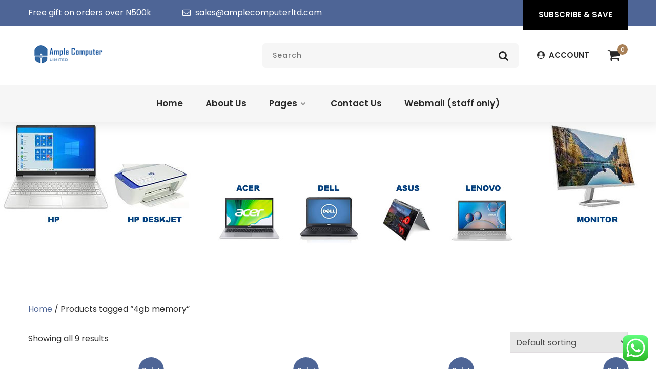

--- FILE ---
content_type: text/html; charset=UTF-8
request_url: https://amplecomputerltd.com/product-tag/4gb-memory/
body_size: 95353
content:
<!DOCTYPE html>
<html xmlns="http://www.w3.org/1999/xhtml" lang="en-US">
<head>
<meta http-equiv="Content-Type" content="text/html; charset=UTF-8" />	
<!--[if IE]><meta http-equiv="X-UA-Compatible" content="IE=edge,chrome=1"><![endif]-->
<meta name="viewport" content="width=device-width, initial-scale=1.0, user-scalable=no"/>
<link rel="profile" href="http://gmpg.org/xfn/11"/>
<link rel="pingback" href="https://amplecomputerltd.com/xmlrpc.php" /> 
<title>4gb memory &#8211; Ample Computer Ltd</title>
<meta name='robots' content='max-image-preview:large' />
	<style>img:is([sizes="auto" i], [sizes^="auto," i]) { contain-intrinsic-size: 3000px 1500px }</style>
	<link rel='dns-prefetch' href='//fonts.googleapis.com' />
<link rel="alternate" type="application/rss+xml" title="Ample Computer Ltd &raquo; Feed" href="https://amplecomputerltd.com/feed/" />
<link rel="alternate" type="application/rss+xml" title="Ample Computer Ltd &raquo; Comments Feed" href="https://amplecomputerltd.com/comments/feed/" />
<link rel="alternate" type="application/rss+xml" title="Ample Computer Ltd &raquo; 4gb memory Tag Feed" href="https://amplecomputerltd.com/product-tag/4gb-memory/feed/" />
<script type="text/javascript">
/* <![CDATA[ */
window._wpemojiSettings = {"baseUrl":"https:\/\/s.w.org\/images\/core\/emoji\/16.0.1\/72x72\/","ext":".png","svgUrl":"https:\/\/s.w.org\/images\/core\/emoji\/16.0.1\/svg\/","svgExt":".svg","source":{"concatemoji":"https:\/\/amplecomputerltd.com\/wp-includes\/js\/wp-emoji-release.min.js?ver=6.8.2"}};
/*! This file is auto-generated */
!function(s,n){var o,i,e;function c(e){try{var t={supportTests:e,timestamp:(new Date).valueOf()};sessionStorage.setItem(o,JSON.stringify(t))}catch(e){}}function p(e,t,n){e.clearRect(0,0,e.canvas.width,e.canvas.height),e.fillText(t,0,0);var t=new Uint32Array(e.getImageData(0,0,e.canvas.width,e.canvas.height).data),a=(e.clearRect(0,0,e.canvas.width,e.canvas.height),e.fillText(n,0,0),new Uint32Array(e.getImageData(0,0,e.canvas.width,e.canvas.height).data));return t.every(function(e,t){return e===a[t]})}function u(e,t){e.clearRect(0,0,e.canvas.width,e.canvas.height),e.fillText(t,0,0);for(var n=e.getImageData(16,16,1,1),a=0;a<n.data.length;a++)if(0!==n.data[a])return!1;return!0}function f(e,t,n,a){switch(t){case"flag":return n(e,"\ud83c\udff3\ufe0f\u200d\u26a7\ufe0f","\ud83c\udff3\ufe0f\u200b\u26a7\ufe0f")?!1:!n(e,"\ud83c\udde8\ud83c\uddf6","\ud83c\udde8\u200b\ud83c\uddf6")&&!n(e,"\ud83c\udff4\udb40\udc67\udb40\udc62\udb40\udc65\udb40\udc6e\udb40\udc67\udb40\udc7f","\ud83c\udff4\u200b\udb40\udc67\u200b\udb40\udc62\u200b\udb40\udc65\u200b\udb40\udc6e\u200b\udb40\udc67\u200b\udb40\udc7f");case"emoji":return!a(e,"\ud83e\udedf")}return!1}function g(e,t,n,a){var r="undefined"!=typeof WorkerGlobalScope&&self instanceof WorkerGlobalScope?new OffscreenCanvas(300,150):s.createElement("canvas"),o=r.getContext("2d",{willReadFrequently:!0}),i=(o.textBaseline="top",o.font="600 32px Arial",{});return e.forEach(function(e){i[e]=t(o,e,n,a)}),i}function t(e){var t=s.createElement("script");t.src=e,t.defer=!0,s.head.appendChild(t)}"undefined"!=typeof Promise&&(o="wpEmojiSettingsSupports",i=["flag","emoji"],n.supports={everything:!0,everythingExceptFlag:!0},e=new Promise(function(e){s.addEventListener("DOMContentLoaded",e,{once:!0})}),new Promise(function(t){var n=function(){try{var e=JSON.parse(sessionStorage.getItem(o));if("object"==typeof e&&"number"==typeof e.timestamp&&(new Date).valueOf()<e.timestamp+604800&&"object"==typeof e.supportTests)return e.supportTests}catch(e){}return null}();if(!n){if("undefined"!=typeof Worker&&"undefined"!=typeof OffscreenCanvas&&"undefined"!=typeof URL&&URL.createObjectURL&&"undefined"!=typeof Blob)try{var e="postMessage("+g.toString()+"("+[JSON.stringify(i),f.toString(),p.toString(),u.toString()].join(",")+"));",a=new Blob([e],{type:"text/javascript"}),r=new Worker(URL.createObjectURL(a),{name:"wpTestEmojiSupports"});return void(r.onmessage=function(e){c(n=e.data),r.terminate(),t(n)})}catch(e){}c(n=g(i,f,p,u))}t(n)}).then(function(e){for(var t in e)n.supports[t]=e[t],n.supports.everything=n.supports.everything&&n.supports[t],"flag"!==t&&(n.supports.everythingExceptFlag=n.supports.everythingExceptFlag&&n.supports[t]);n.supports.everythingExceptFlag=n.supports.everythingExceptFlag&&!n.supports.flag,n.DOMReady=!1,n.readyCallback=function(){n.DOMReady=!0}}).then(function(){return e}).then(function(){var e;n.supports.everything||(n.readyCallback(),(e=n.source||{}).concatemoji?t(e.concatemoji):e.wpemoji&&e.twemoji&&(t(e.twemoji),t(e.wpemoji)))}))}((window,document),window._wpemojiSettings);
/* ]]> */
</script>
<link rel='stylesheet' id='ht_ctc_main_css-css' href='https://amplecomputerltd.com/wp-content/plugins/click-to-chat-for-whatsapp/new/inc/assets/css/main.css?ver=4.12' type='text/css' media='all' />
<style id='wp-emoji-styles-inline-css' type='text/css'>

	img.wp-smiley, img.emoji {
		display: inline !important;
		border: none !important;
		box-shadow: none !important;
		height: 1em !important;
		width: 1em !important;
		margin: 0 0.07em !important;
		vertical-align: -0.1em !important;
		background: none !important;
		padding: 0 !important;
	}
</style>
<link rel='stylesheet' id='wp-block-library-css' href='https://amplecomputerltd.com/wp-includes/css/dist/block-library/style.min.css?ver=6.8.2' type='text/css' media='all' />
<style id='classic-theme-styles-inline-css' type='text/css'>
/*! This file is auto-generated */
.wp-block-button__link{color:#fff;background-color:#32373c;border-radius:9999px;box-shadow:none;text-decoration:none;padding:calc(.667em + 2px) calc(1.333em + 2px);font-size:1.125em}.wp-block-file__button{background:#32373c;color:#fff;text-decoration:none}
</style>
<style id='global-styles-inline-css' type='text/css'>
:root{--wp--preset--aspect-ratio--square: 1;--wp--preset--aspect-ratio--4-3: 4/3;--wp--preset--aspect-ratio--3-4: 3/4;--wp--preset--aspect-ratio--3-2: 3/2;--wp--preset--aspect-ratio--2-3: 2/3;--wp--preset--aspect-ratio--16-9: 16/9;--wp--preset--aspect-ratio--9-16: 9/16;--wp--preset--color--black: #000000;--wp--preset--color--cyan-bluish-gray: #abb8c3;--wp--preset--color--white: #ffffff;--wp--preset--color--pale-pink: #f78da7;--wp--preset--color--vivid-red: #cf2e2e;--wp--preset--color--luminous-vivid-orange: #ff6900;--wp--preset--color--luminous-vivid-amber: #fcb900;--wp--preset--color--light-green-cyan: #7bdcb5;--wp--preset--color--vivid-green-cyan: #00d084;--wp--preset--color--pale-cyan-blue: #8ed1fc;--wp--preset--color--vivid-cyan-blue: #0693e3;--wp--preset--color--vivid-purple: #9b51e0;--wp--preset--gradient--vivid-cyan-blue-to-vivid-purple: linear-gradient(135deg,rgba(6,147,227,1) 0%,rgb(155,81,224) 100%);--wp--preset--gradient--light-green-cyan-to-vivid-green-cyan: linear-gradient(135deg,rgb(122,220,180) 0%,rgb(0,208,130) 100%);--wp--preset--gradient--luminous-vivid-amber-to-luminous-vivid-orange: linear-gradient(135deg,rgba(252,185,0,1) 0%,rgba(255,105,0,1) 100%);--wp--preset--gradient--luminous-vivid-orange-to-vivid-red: linear-gradient(135deg,rgba(255,105,0,1) 0%,rgb(207,46,46) 100%);--wp--preset--gradient--very-light-gray-to-cyan-bluish-gray: linear-gradient(135deg,rgb(238,238,238) 0%,rgb(169,184,195) 100%);--wp--preset--gradient--cool-to-warm-spectrum: linear-gradient(135deg,rgb(74,234,220) 0%,rgb(151,120,209) 20%,rgb(207,42,186) 40%,rgb(238,44,130) 60%,rgb(251,105,98) 80%,rgb(254,248,76) 100%);--wp--preset--gradient--blush-light-purple: linear-gradient(135deg,rgb(255,206,236) 0%,rgb(152,150,240) 100%);--wp--preset--gradient--blush-bordeaux: linear-gradient(135deg,rgb(254,205,165) 0%,rgb(254,45,45) 50%,rgb(107,0,62) 100%);--wp--preset--gradient--luminous-dusk: linear-gradient(135deg,rgb(255,203,112) 0%,rgb(199,81,192) 50%,rgb(65,88,208) 100%);--wp--preset--gradient--pale-ocean: linear-gradient(135deg,rgb(255,245,203) 0%,rgb(182,227,212) 50%,rgb(51,167,181) 100%);--wp--preset--gradient--electric-grass: linear-gradient(135deg,rgb(202,248,128) 0%,rgb(113,206,126) 100%);--wp--preset--gradient--midnight: linear-gradient(135deg,rgb(2,3,129) 0%,rgb(40,116,252) 100%);--wp--preset--font-size--small: 13px;--wp--preset--font-size--medium: 20px;--wp--preset--font-size--large: 36px;--wp--preset--font-size--x-large: 42px;--wp--preset--font-family--inter: "Inter", sans-serif;--wp--preset--font-family--cardo: Cardo;--wp--preset--spacing--20: 0.44rem;--wp--preset--spacing--30: 0.67rem;--wp--preset--spacing--40: 1rem;--wp--preset--spacing--50: 1.5rem;--wp--preset--spacing--60: 2.25rem;--wp--preset--spacing--70: 3.38rem;--wp--preset--spacing--80: 5.06rem;--wp--preset--shadow--natural: 6px 6px 9px rgba(0, 0, 0, 0.2);--wp--preset--shadow--deep: 12px 12px 50px rgba(0, 0, 0, 0.4);--wp--preset--shadow--sharp: 6px 6px 0px rgba(0, 0, 0, 0.2);--wp--preset--shadow--outlined: 6px 6px 0px -3px rgba(255, 255, 255, 1), 6px 6px rgba(0, 0, 0, 1);--wp--preset--shadow--crisp: 6px 6px 0px rgba(0, 0, 0, 1);}:where(.is-layout-flex){gap: 0.5em;}:where(.is-layout-grid){gap: 0.5em;}body .is-layout-flex{display: flex;}.is-layout-flex{flex-wrap: wrap;align-items: center;}.is-layout-flex > :is(*, div){margin: 0;}body .is-layout-grid{display: grid;}.is-layout-grid > :is(*, div){margin: 0;}:where(.wp-block-columns.is-layout-flex){gap: 2em;}:where(.wp-block-columns.is-layout-grid){gap: 2em;}:where(.wp-block-post-template.is-layout-flex){gap: 1.25em;}:where(.wp-block-post-template.is-layout-grid){gap: 1.25em;}.has-black-color{color: var(--wp--preset--color--black) !important;}.has-cyan-bluish-gray-color{color: var(--wp--preset--color--cyan-bluish-gray) !important;}.has-white-color{color: var(--wp--preset--color--white) !important;}.has-pale-pink-color{color: var(--wp--preset--color--pale-pink) !important;}.has-vivid-red-color{color: var(--wp--preset--color--vivid-red) !important;}.has-luminous-vivid-orange-color{color: var(--wp--preset--color--luminous-vivid-orange) !important;}.has-luminous-vivid-amber-color{color: var(--wp--preset--color--luminous-vivid-amber) !important;}.has-light-green-cyan-color{color: var(--wp--preset--color--light-green-cyan) !important;}.has-vivid-green-cyan-color{color: var(--wp--preset--color--vivid-green-cyan) !important;}.has-pale-cyan-blue-color{color: var(--wp--preset--color--pale-cyan-blue) !important;}.has-vivid-cyan-blue-color{color: var(--wp--preset--color--vivid-cyan-blue) !important;}.has-vivid-purple-color{color: var(--wp--preset--color--vivid-purple) !important;}.has-black-background-color{background-color: var(--wp--preset--color--black) !important;}.has-cyan-bluish-gray-background-color{background-color: var(--wp--preset--color--cyan-bluish-gray) !important;}.has-white-background-color{background-color: var(--wp--preset--color--white) !important;}.has-pale-pink-background-color{background-color: var(--wp--preset--color--pale-pink) !important;}.has-vivid-red-background-color{background-color: var(--wp--preset--color--vivid-red) !important;}.has-luminous-vivid-orange-background-color{background-color: var(--wp--preset--color--luminous-vivid-orange) !important;}.has-luminous-vivid-amber-background-color{background-color: var(--wp--preset--color--luminous-vivid-amber) !important;}.has-light-green-cyan-background-color{background-color: var(--wp--preset--color--light-green-cyan) !important;}.has-vivid-green-cyan-background-color{background-color: var(--wp--preset--color--vivid-green-cyan) !important;}.has-pale-cyan-blue-background-color{background-color: var(--wp--preset--color--pale-cyan-blue) !important;}.has-vivid-cyan-blue-background-color{background-color: var(--wp--preset--color--vivid-cyan-blue) !important;}.has-vivid-purple-background-color{background-color: var(--wp--preset--color--vivid-purple) !important;}.has-black-border-color{border-color: var(--wp--preset--color--black) !important;}.has-cyan-bluish-gray-border-color{border-color: var(--wp--preset--color--cyan-bluish-gray) !important;}.has-white-border-color{border-color: var(--wp--preset--color--white) !important;}.has-pale-pink-border-color{border-color: var(--wp--preset--color--pale-pink) !important;}.has-vivid-red-border-color{border-color: var(--wp--preset--color--vivid-red) !important;}.has-luminous-vivid-orange-border-color{border-color: var(--wp--preset--color--luminous-vivid-orange) !important;}.has-luminous-vivid-amber-border-color{border-color: var(--wp--preset--color--luminous-vivid-amber) !important;}.has-light-green-cyan-border-color{border-color: var(--wp--preset--color--light-green-cyan) !important;}.has-vivid-green-cyan-border-color{border-color: var(--wp--preset--color--vivid-green-cyan) !important;}.has-pale-cyan-blue-border-color{border-color: var(--wp--preset--color--pale-cyan-blue) !important;}.has-vivid-cyan-blue-border-color{border-color: var(--wp--preset--color--vivid-cyan-blue) !important;}.has-vivid-purple-border-color{border-color: var(--wp--preset--color--vivid-purple) !important;}.has-vivid-cyan-blue-to-vivid-purple-gradient-background{background: var(--wp--preset--gradient--vivid-cyan-blue-to-vivid-purple) !important;}.has-light-green-cyan-to-vivid-green-cyan-gradient-background{background: var(--wp--preset--gradient--light-green-cyan-to-vivid-green-cyan) !important;}.has-luminous-vivid-amber-to-luminous-vivid-orange-gradient-background{background: var(--wp--preset--gradient--luminous-vivid-amber-to-luminous-vivid-orange) !important;}.has-luminous-vivid-orange-to-vivid-red-gradient-background{background: var(--wp--preset--gradient--luminous-vivid-orange-to-vivid-red) !important;}.has-very-light-gray-to-cyan-bluish-gray-gradient-background{background: var(--wp--preset--gradient--very-light-gray-to-cyan-bluish-gray) !important;}.has-cool-to-warm-spectrum-gradient-background{background: var(--wp--preset--gradient--cool-to-warm-spectrum) !important;}.has-blush-light-purple-gradient-background{background: var(--wp--preset--gradient--blush-light-purple) !important;}.has-blush-bordeaux-gradient-background{background: var(--wp--preset--gradient--blush-bordeaux) !important;}.has-luminous-dusk-gradient-background{background: var(--wp--preset--gradient--luminous-dusk) !important;}.has-pale-ocean-gradient-background{background: var(--wp--preset--gradient--pale-ocean) !important;}.has-electric-grass-gradient-background{background: var(--wp--preset--gradient--electric-grass) !important;}.has-midnight-gradient-background{background: var(--wp--preset--gradient--midnight) !important;}.has-small-font-size{font-size: var(--wp--preset--font-size--small) !important;}.has-medium-font-size{font-size: var(--wp--preset--font-size--medium) !important;}.has-large-font-size{font-size: var(--wp--preset--font-size--large) !important;}.has-x-large-font-size{font-size: var(--wp--preset--font-size--x-large) !important;}
:where(.wp-block-post-template.is-layout-flex){gap: 1.25em;}:where(.wp-block-post-template.is-layout-grid){gap: 1.25em;}
:where(.wp-block-columns.is-layout-flex){gap: 2em;}:where(.wp-block-columns.is-layout-grid){gap: 2em;}
:root :where(.wp-block-pullquote){font-size: 1.5em;line-height: 1.6;}
</style>
<link rel='stylesheet' id='contact-form-7-css' href='https://amplecomputerltd.com/wp-content/plugins/contact-form-7/includes/css/styles.css?ver=5.9.8' type='text/css' media='all' />
<link rel='stylesheet' id='woocommerce-layout-css' href='https://amplecomputerltd.com/wp-content/plugins/woocommerce/assets/css/woocommerce-layout.css?ver=9.7.1' type='text/css' media='all' />
<link rel='stylesheet' id='woocommerce-smallscreen-css' href='https://amplecomputerltd.com/wp-content/plugins/woocommerce/assets/css/woocommerce-smallscreen.css?ver=9.7.1' type='text/css' media='only screen and (max-width: 768px)' />
<link rel='stylesheet' id='woocommerce-general-css' href='https://amplecomputerltd.com/wp-content/plugins/woocommerce/assets/css/woocommerce.css?ver=9.7.1' type='text/css' media='all' />
<style id='woocommerce-inline-inline-css' type='text/css'>
.woocommerce form .form-row .required { visibility: visible; }
</style>
<link rel='stylesheet' id='brands-styles-css' href='https://amplecomputerltd.com/wp-content/plugins/woocommerce/assets/css/brands.css?ver=9.7.1' type='text/css' media='all' />
<link rel='stylesheet' id='complete-style-css' href='https://amplecomputerltd.com/wp-content/themes/shopzee-pro/style.css?ver=6.8.2' type='text/css' media='all' />
<link rel='stylesheet' id='complete-style-core-css' href='https://amplecomputerltd.com/wp-content/themes/shopzee-pro/style_core.css?ver=6.8.2' type='text/css' media='all' />
<link rel='stylesheet' id='complete-animated_css-css' href='https://amplecomputerltd.com/wp-content/themes/shopzee-pro/assets/css/animate.min.css?ver=6.8.2' type='text/css' media='all' />
<link rel='stylesheet' id='complete-static_css-css' href='https://amplecomputerltd.com/wp-content/themes/shopzee-pro/assets/css/nivo-slider.css?ver=6.8.2' type='text/css' media='all' />
<link rel='stylesheet' id='complete-gallery_css-css' href='https://amplecomputerltd.com/wp-content/themes/shopzee-pro/assets/css/prettyPhoto.css?ver=6.8.2' type='text/css' media='all' />
<link rel='stylesheet' id='complete-awesome_css-css' href='https://amplecomputerltd.com/wp-content/themes/shopzee-pro/assets/fonts/font-awesome.css?ver=6.8.2' type='text/css' media='all' />
<link rel='stylesheet' id='complete-owl_css-css' href='https://amplecomputerltd.com/wp-content/themes/shopzee-pro/assets/css/owl.carousel.css?ver=6.8.2' type='text/css' media='all' />
<link rel='stylesheet' id='complete_google_fonts-css' href='//fonts.googleapis.com/css?family=Poppins%3Aregular%2Citalic%2C900%2C800%2C700%2C600%2C500%2C300%2C200%2C100%26subset%3Dlatin%2C' type='text/css' media='screen' />
<script type="text/javascript" src="https://amplecomputerltd.com/wp-includes/js/jquery/jquery.min.js?ver=3.7.1" id="jquery-core-js"></script>
<script type="text/javascript" src="https://amplecomputerltd.com/wp-includes/js/jquery/jquery-migrate.min.js?ver=3.4.1" id="jquery-migrate-js"></script>
<script type="text/javascript" src="https://amplecomputerltd.com/wp-content/plugins/woocommerce/assets/js/jquery-blockui/jquery.blockUI.min.js?ver=2.7.0-wc.9.7.1" id="jquery-blockui-js" defer="defer" data-wp-strategy="defer"></script>
<script type="text/javascript" id="wc-add-to-cart-js-extra">
/* <![CDATA[ */
var wc_add_to_cart_params = {"ajax_url":"\/wp-admin\/admin-ajax.php","wc_ajax_url":"\/?wc-ajax=%%endpoint%%","i18n_view_cart":"View cart","cart_url":"https:\/\/amplecomputerltd.com\/cart\/","is_cart":"","cart_redirect_after_add":"no"};
/* ]]> */
</script>
<script type="text/javascript" src="https://amplecomputerltd.com/wp-content/plugins/woocommerce/assets/js/frontend/add-to-cart.min.js?ver=9.7.1" id="wc-add-to-cart-js" defer="defer" data-wp-strategy="defer"></script>
<script type="text/javascript" src="https://amplecomputerltd.com/wp-content/plugins/woocommerce/assets/js/js-cookie/js.cookie.min.js?ver=2.1.4-wc.9.7.1" id="js-cookie-js" defer="defer" data-wp-strategy="defer"></script>
<script type="text/javascript" id="woocommerce-js-extra">
/* <![CDATA[ */
var woocommerce_params = {"ajax_url":"\/wp-admin\/admin-ajax.php","wc_ajax_url":"\/?wc-ajax=%%endpoint%%","i18n_password_show":"Show password","i18n_password_hide":"Hide password"};
/* ]]> */
</script>
<script type="text/javascript" src="https://amplecomputerltd.com/wp-content/plugins/woocommerce/assets/js/frontend/woocommerce.min.js?ver=9.7.1" id="woocommerce-js" defer="defer" data-wp-strategy="defer"></script>
<script type="text/javascript" src="https://amplecomputerltd.com/wp-content/themes/shopzee-pro/assets/js/complete.js?ver=1" id="complete_js-js"></script>
<script type="text/javascript" src="https://amplecomputerltd.com/wp-content/themes/shopzee-pro/assets/js/owl.carousel.js?ver=1" id="complete_owl-js"></script>
<script type="text/javascript" src="https://amplecomputerltd.com/wp-content/themes/shopzee-pro/assets/js/other.js?ver=1" id="complete_otherjs-js"></script>
<script type="text/javascript" src="https://amplecomputerltd.com/wp-content/themes/shopzee-pro/assets/js/jquery.bxslider.min.js?ver=1" id="complete_testimonialjs-js"></script>
<script type="text/javascript" src="https://amplecomputerltd.com/wp-content/themes/shopzee-pro/assets/js/jquery.quicksand.js?ver=1" id="complete_galjs1-js"></script>
<script type="text/javascript" src="https://amplecomputerltd.com/wp-content/themes/shopzee-pro/assets/js/script.js?ver=1" id="complete_galjs3-js"></script>
<script type="text/javascript" src="https://amplecomputerltd.com/wp-content/themes/shopzee-pro/assets/js/counterup.min.js?ver=1" id="complete_count-js"></script>
<script type="text/javascript" src="https://amplecomputerltd.com/wp-content/themes/shopzee-pro/assets/js/verticalslider.js?ver=1" id="complete_verticalslider-js"></script>
<script type="text/javascript" src="https://amplecomputerltd.com/wp-content/themes/shopzee-pro/assets/js/jquery.prettyPhoto.js?ver=1" id="complete_galjs4-js"></script>
<link rel="https://api.w.org/" href="https://amplecomputerltd.com/wp-json/" /><link rel="alternate" title="JSON" type="application/json" href="https://amplecomputerltd.com/wp-json/wp/v2/product_tag/42" /><link rel="EditURI" type="application/rsd+xml" title="RSD" href="https://amplecomputerltd.com/xmlrpc.php?rsd" />
<meta name="generator" content="WordPress 6.8.2" />
<meta name="generator" content="WooCommerce 9.7.1" />
<style type="text/css">

/*Fixed Background*/

	/*BOXED LAYOUT*/
	.site_boxed .layer_wrapper, body.home.site_boxed #slidera {width: 83.5%;float: left;margin: 0 8.25%;
	background: #ffffff;}
	.site_boxed .stat_bg, .site_boxed .stat_bg_overlay{width: 83.5%;}
	.site_boxed .social_buttons{background: #ffffff;}
	.site_boxed .center {width: 95%!important;margin: 0 auto;}
	.site_boxed .head_top .center{ width:95%!important;}

/*Site Content Text Style*/
body, button, input, select, textarea{ 
	font-family:Poppins; 	font-size:16px; }

.footer-post-area ul li h4,
.footer-post-area ul li h4 a{font-family:Poppins;}

.single_post .single_post_content .tabs li a:link, .single_post .single_post_content .tabs li a:visited{ color:#2b2b2b;}


.post_head, .author_div{ background:#545556;}
.post_head_bg, .author_div_bg{background:url(https://amplecomputerltd.com/wp-content/uploads/2023/08/product-image-header-1.jpg);}

/*Feattured Boxes Section*/
.featured_area_bg{background:url();}
.featured_area{background-color:#f2f2f2;}
.featured_block img{height:70px;; width:70px;} 
.featured_block{background-color:#ffffff;}

.sktmore,
.newsletter-form input[type="submit"],
.woocommerce div.product form.cart .button,
.woocommerce div.product .woocommerce-tabs ul.tabs li a,
.woocommerce #respond input#submit,
.woocommerce a.button,
.woocommerce button.button,
.woocommerce input.button,
.skt-newsletter-form input[type="submit"],
.skt-bestseller-products.owl-carousel .owl-nav button.owl-prev,
.skt-bestseller-products.owl-carousel .owl-nav button.owl-next,
.wpcf7-form-control.wpcf7-submit{background-color:#000000 !important; color:#ffffff !important;}

.sktmore:hover,
.newsletter-form input[type="submit"]:hover,
.woocommerce div.product form.cart .button:hover,
.woocommerce div.product .woocommerce-tabs ul.tabs li.active a,
.woocommerce #respond input#submit:hover,
.woocommerce a.button:hover,
.woocommerce button.button:hover,
.woocommerce input.button:hover,
.skt-newsletter-form input[type="submit"]:hover,
.skt-bestseller-products.owl-carousel .owl-nav button.owl-prev:hover,
.skt-bestseller-products.owl-carousel .owl-nav button.owl-next:hover,
.wpcf7-form-control.wpcf7-submit:hover{background-color:#4e6596 !important; color:#ffffff !important;}

.woocommerce #respond input#submit.alt,
.woocommerce a.button.alt,
.woocommerce button.button.alt,
.woocommerce input.button.alt{background-color:#000000 !important; color:#ffffff !important;}

.woocommerce #respond input#submit.alt:hover,
.woocommerce a.button.alt:hover,
.woocommerce button.button.alt:hover,
.woocommerce input.button.alt:hover{background-color:#4e6596 !important; color:#ffffff !important;}

.woocommerce #respond input#submit.disabled, .woocommerce #respond input#submit:disabled, .woocommerce #respond input#submit:disabled[disabled], .woocommerce a.button.disabled, .woocommerce a.button:disabled, .woocommerce a.button:disabled[disabled], .woocommerce button.button.disabled, .woocommerce button.button:disabled, .woocommerce button.button:disabled[disabled], .woocommerce input.button.disabled, .woocommerce input.button:disabled, .woocommerce input.button:disabled[disabled]{background-color:#000000; color:#ffffff;}
.woocommerce #respond input#submit.disabled:hover, .woocommerce #respond input#submit:disabled:hover, .woocommerce #respond input#submit:disabled[disabled]:hover, .woocommerce a.button.disabled:hover, .woocommerce a.button:disabled:hover, .woocommerce a.button:disabled[disabled]:hover, .woocommerce button.button.disabled:hover, .woocommerce button.button:disabled:hover, .woocommerce button.button:disabled[disabled]:hover, .woocommerce input.button.disabled:hover, .woocommerce input.button:disabled:hover, .woocommerce input.button:disabled[disabled]:hover{background-color:#000000; color:#ffffff;}


.woocommerce-message::before,
.woocommerce-info::before{color: #4e6596;}
.woocommerce-message,
.woocommerce-info{border-top-color: #4e6596;}

.woocommerce ul.products li.product .onsale,
.woocommerce span.onsale{background-color: #4e6596;}

.expanding-grid .spacer{background-color:#4e6596;}
.expand-left h2, .expand-left{color:#000000;}

.headingseperator h3{color:#000000;}
.headingseperator h3::after{border-bottom-color:#4e6596;}

.expanding-grid .links > li a.active:after{border-bottom-color:#4e6596;}

.squarebox{background-color:#ffffff;}
.squarebox:hover{background-color:#79ab9f;}
.squaretitle{color:#000000;}

.perfectbox{background-color:#ffffff; border-color:#eaeaea;}
.perfectborder:hover, .perfectbox:hover{border-color:#4e6596 !important;}

.post_block_style3{background-color:#ffffff; border-color:#eaeaea;}
.post_block_style3:before{background:#9f9f9f;}

.skt-home-posts-row .skt-home-posts-title a{color:#282828;}
.skt-home-posts-row .skt-home-posts-date{color:#474747;}
.skt-home-posts-row .skt-home-posts-date i{color:#4e6596;}

.skt-team-row .skt-team-title a{color:#ffffff;}
.skt-team-row .skt-team-designation{color:#ffffff;}
	
.head-info-area .skt-subcsribe-btn{background-color:#000000; color:#ffffff;}
.head-info-area .skt-subcsribe-btn:hover,
.head-info-area .skt-subcsribe-btn:hover:after{background-color:#383838; color:#ffffff;}

.woocommerce ul.products li.product .woocommerce-loop-category__title,
.woocommerce ul.products li.product .woocommerce-loop-product__title,
.woocommerce ul.products li.product h3,
.skt-bestseller-products .skt-bestseller-products-title,
.skt-bestseller-products .skt-bestseller-products-title a{color:#191919;}
.woocommerce ul.products li.product .price,
.skt-bestseller-products .skt-bestseller-products-price{color:#191919;}
.woocommerce ul.products li.product .button{background-color:#000000 !important; color:#ffffff !important;}
.woocommerce ul.products li.product .button:hover{background-color:#4e6596 !important; color:#ffffff !important;}
/*-----------------------------COLORS------------------------------------*/
		/*Header Color*/
		.header{background-color: rgba(255,255,255, 1);}
				
				
		/*Head Top Bar Color*/
		.head-info-area{background-color: rgba(78,101,150, 1);}
		
				.header{background:#ffffff!important; border: none;}
				
		
		@media screen and (max-width: 767px){
		.home.has_trans_header .header{background:#ffffff!important;}
		}
		/*LOGO*/
		.logo img{height:42px;; width:156px;; margin-top:35px;;} 

				.logo h2, .logo h1, .logo h2 a:link, .logo h2 a:visited, .logo h1 a:link, .logo h1 a:visited, .logo h2 a:hover, .logo h1 a:hover{ 
			font-family:'Poppins';
			font-size:40px;
			color:#282828;
		}
		/*HEADER TEXT BAR*/
				.head-info-area, .head-info-area a{ 
			font-family:'Poppins'; 			font-size:16px;			color:#ffffff;
		}	
		
		.head-info-area a:hover{ 
			color:#edecec;
		}		
		
		a{color:#4e6596;}
		a:hover{color:#685031;}
		
		
		/*Slider Title*/
				.title{ 
			font-family:'Poppins'; 			font-size:63px;			color:#000000;
		}	
		
				.slidedesc{ 
			font-family:'Poppins'; 			font-size:18px;			color:#282828;
		}	
		
				.slidebtn{ 
			font-family:'Poppins'; 			font-size:16px;;
		}
		.slider-main .nivo-caption .slidebtn a{ 
			color:#ffffff; background-color:#000000;
		}	
		.slider-main .nivo-caption .slidebtn a:hover{background-color:#a88057; color:#ffffff;}
		
		.nivo-controlNav a{background-color:#282828}
		.nivo-controlNav a.active{background-color:#a88057}
	
		.slider-main .theme-default .nivo-directionNav a{background-color:#000000}
		.slider-main .theme-default .nivo-directionNav a:hover{background-color:#a88057}
					
		/* Global H1 */	
						h1{ 
			font-family:'Poppins'; 			font-size:32px;			color:#282828;
		}
		
		h1 a:hover{ 
			color:#4e6596;
		}
		
		/* Global H2 */	
						h2{ 
			font-family:'Poppins'; 			font-size:28px;		color:#282828;
		}
		
		h2 a:hover{ 
			color:#4e6596;
		}
				
		/* Global H3 */	
						h3{ 
			font-family:'Poppins'; 			font-size:24px;		color:#282828;
		}
		
		h3 a:hover{ 
			color:#4e6596;
		}
		
		/* Global H4 */	
						h4{ 
			font-family:'Poppins'; 			font-size:13px;		color:#282828;
		}
		
		h4 a:hover{ 
			color:#4e6596;
		}	
		
		/* Global H5 */	
						h5{ 
			font-family:'Poppins'; 			font-size:11px;		color:#282828;
		}
		
		h5 a:hover{ 
			color:#4e6596;
		}	
		
		/* Global H6 */	
						h6{ 
			font-family:'Poppins'; 			font-size:9px;		color:#282828;
		}
		
		h6 a:hover{ 
			color:#4e6596;
		}
		
		/* Post Meta Color */
		.post_block_style1_meta, .post_block_style1_meta a:link, .post_block_style1_meta a:visited, .post_block_style2_meta, .post_block_style2_meta a:link, .post_block_style2_meta a:visited, .single_metainfo, .single_metainfo a:link, .single_metainfo a:visited{ 
			color:#282828;
		}
		
		/* Social Icon Background Color */
		.social-icons a:link, .social-icons a:visited{ 
			background-color:#151515;
			color:#ffffff;
		}	
		
		/* Social Icon Hover Background Color */
		.social-icons a:hover{ 
			background-color:#ffffff;
			color:#151515;
			border-color:#ffffff;
		}
		
		/* Teambox Background Color */
		.skt-testimonials .skt-testimonial-box{background-color:#ffffff;}
		.skt-testimonials .skt-testimonial-title,
		.skt-testimonials .skt-testimonial-designation,
		.skt-testimonials .skt-testimonial-content{color:#282828;}
		.skt-testimonials .owl-dots .owl-dot{background-color: #ffffff;}
		.skt-testimonials .owl-dots .owl-dot.active{background-color: #4e6596;}
	
		
		/* Gallery Filter Active Bgcolor */
		.portfolio-categ li a:link, .portfolio-categ li a:visited{ 
			color:#909090;
		}		
		
		/* Gallery Filter Active Bgcolor */
		.portfolio-categ li.active a:link, .portfolio-categ li.active a:visited{ 
			color:#f1b500;
		}	
		
			
		
		.portfolio-content .portfolio-area li .image-block-title{background-color: rgba(78,101,150, 0.7); color:#fff;}
		
		/* Skills Bar Background Color */
		.skill-bg{ 
			background-color:#f8f8f8;
		}	
		
		/* Skills Bar Text Color */
		.skillbar-title{ 
			color:#ffffff;
		}			
															
		#simple-menu{color:#282828;}
		body.home.has_trans_header #simple-menu{color:#fff;}
		span.desc{color:#282828;}
		
		.header-extras li a,
		.header-extras li .header-search-toggle{color:#282828;}
		.header-extras li a:hover,
		.header-extras li .header-search-toggle:hover{color: #a88057;}
		.header-extras li .custom-cart-count{background-color: #a88057; color:#282828;}
		
		/*MENU Text Color*/
		.topmenu-bar{background-color: #f6f6f6;}
		#topmenu ul li a{color:#282828;}
		#topmenu ul li.menu_hover a:link, #topmenu ul li.menu_hover a:visited{border-color:#a88057;}
		#topmenu ul li.menu_hover>a:link, #topmenu ul li.menu_hover>a:visited, body.has_trans_header.home #topmenu ul li.menu_hover>a:link, body.has_trans_header.home #topmenu ul li.menu_hover>a:visited{color:#a88057;}
		#topmenu ul li.current-menu-item>a:link, #topmenu ul li.current-menu-item>a:visited, #topmenu ul li.current-menu-parent>a:link, #topmenu ul li.current_page_parent>a:visited, #topmenu ul li.current-menu-ancestor>a:link, #topmenu ul li.current-menu-ancestor>a:visited{color:#a88057;}
		#topmenu ul li ul{border-color:#a88057 transparent transparent transparent;}
		#topmenu ul.menu>li:hover:after{background-color:#a88057;}
		#topmenu ul li ul li a:hover{color:#a88057;}
		
		#topmenu ul li.appointment-btn a{background-color: #a88057; color: #fff !important;}
		#topmenu ul li.appointment-btn a:hover{background-color: #282828; color: #fff !important;}
		
#topmenu ul li.current-menu-item > a:link:after, #topmenu ul li.current-menu-item > a:visited:after, #topmenu ul li.current-menu-parent > a:link:after, #topmenu ul li.current_page_parent > a:visited:after, #topmenu ul li.current-menu-ancestor > a:link:after, #topmenu ul li.current-menu-ancestor > a:visited:after{content:''; border-bottom-color:#a88057 !important;}		
		
		#topmenu ul.menu ul li{background-color:#ffffff;}		
		
		#topmenu ul.sub-menu li a, #topmenu ul.children li a{color:#282828;}	
		#topmenu ul.sub-menu li a:hover, #topmenu ul.children li a:hover, #topmenu li.menu_highlight_slim:hover, #topmenu ul.sub-menu li.current_page_item a, #topmenu ul.children li.current_page_item a, #topmenu ul.sub-menu li.current-menu-item a, #topmenu ul.children li.current-menu-item a{background-color:#282828 !important;}	

		.sidr{ background-color:#282828;}
		.pad_menutitle{ background-color:#a88057;}
		.sidr ul li a, .sidr ul li span, .sidr ul li ul li a, .sidr ul li ul li span{color:#ffffff;}
		.sidr ul li.sidr-class-current-menu-item > a{color:#a88057;}
		
		#simple-menu .fa-bars{color:#282828 !important;}
		.pad_menutitle .fa-bars, .pad_menutitle .fa-times{color:#ffffff !important;}				

		.head_soc .social_bookmarks a:link, .head_soc .social_bookmarks a:visited{color:#282828;}
		.head_soc .social_bookmarks.bookmark_hexagon a:before {border-bottom-color: rgba(40,40,40, 0.3)!important;}
		.head_soc .social_bookmarks.bookmark_hexagon a i {background:rgba(40,40,40, 0.3)!important;}
		.head_soc .social_bookmarks.bookmark_hexagon a:after { border-top-color:rgba(40,40,40, 0.3)!important;}
		

		/*BASE Color*/
		.widget_border, .heading_border, #wp-calendar #today, .thn_post_wrap .more-link:hover, .moretag:hover, .search_term #searchsubmit, .error_msg #searchsubmit, #searchsubmit, .complete_pagenav a:hover, .nav-box a:hover .left_arro, .nav-box a:hover .right_arro, .pace .pace-progress, .homeposts_title .menu_border, span.widget_border, .ast_login_widget #loginform #wp-submit, .prog_wrap, .lts_layout1 a.image, .lts_layout2 a.image, .lts_layout3 a.image, .rel_tab:hover .related_img, .wpcf7-submit, .woo-slider #post_slider li.sale .woo_sale, .nivoinner .slide_button_wrap .lts_button, #accordion .slide_button_wrap .lts_button, .img_hover, p.form-submit #submit, .optimposts .type-product a.button.add_to_cart_button{background:#4e6596;} 
		
		.share_active, .comm_auth a, .logged-in-as a, .citeping a, .lay3 h2 a:hover, .lay4 h2 a:hover, .lay5 .postitle a:hover, .nivo-caption p a, .acord_text p a, .org_comment a, .org_ping a, .contact_submit input:hover, .widget_calendar td a, .ast_biotxt a, .ast_bio .ast_biotxt h3, .lts_layout2 .listing-item h2 a:hover, .lts_layout3 .listing-item h2 a:hover, .lts_layout4 .listing-item h2 a:hover, .lts_layout5 .listing-item h2 a:hover, .rel_tab:hover .rel_hover, .post-password-form input[type~=submit], .bio_head h3, .blog_mo a:hover, .ast_navigation a:hover, .lts_layout4 .blog_mo a:hover{color:#4e6596;}
		#home_widgets .widget .thn_wgt_tt, #sidebar .widget .thn_wgt_tt, #footer .widget .thn_wgt_tt, .astwt_iframe a, .ast_bio .ast_biotxt h3, .ast_bio .ast_biotxt a, .nav-box a span, .lay2 h2.postitle:hover a{color:#4e6596;}
		.pace .pace-activity{border-top-color: #4e6596!important;border-left-color: #4e6596!important;}
		.pace .pace-progress-inner{box-shadow: 0 0 10px #4e6596, 0 0 5px #4e6596;
		  -webkit-box-shadow: 0 0 10px #4e6596, 0 0 5px #4e6596;
		  -moz-box-shadow: 0 0 10px #4e6596, 0 0 5px #4e6596;}
		
		.fotorama__thumb-border, .ast_navigation a:hover{ border-color:#4e6596!important;}
		
		
		/*Text Color on BASE COLOR Element*/
		.icon_round a, #wp-calendar #today, .moretag:hover, .search_term #searchsubmit, .error_msg #searchsubmit, .complete_pagenav a:hover, .ast_login_widget #loginform #wp-submit, #searchsubmit, .prog_wrap, .rel_tab .related_img i, .lay1 h2.postitle a, .nivoinner .slide_button_wrap .lts_button, #accordion .slide_button_wrap .lts_button, .lts_layout1 .icon_wrap a, .lts_layout2 .icon_wrap a, .lts_layout3 .icon_wrap a, .lts_layout1 .icon_wrap a:hover{color:#ffffff;}
		.thn_post_wrap .listing-item .moretag:hover, body .lts_layout1 .listing-item .title, .lts_layout2 .img_wrap .complete_plus, .img_hover .icon_wrap a, body .thn_post_wrap .lts_layout1 .icon_wrap a, .wpcf7-submit, .woo-slider #post_slider li.sale .woo_sale, p.form-submit #submit, .optimposts .type-product a.button.add_to_cart_button{color:#ffffff;}




/*Widget Title Color */
#sidebar .widget .widgettitle{border-color:#e9e8e8; color:#282828; font-size:19px;}
#sidebar #sidebar .widget, #sidebar .widget .widget_wrap{ color:#5c5c5c;}
#sidebar .widget li a, #sidebar .widget a{color:#5c5c5c;}
#sidebar .widget li a:hover, #sidebar .widget a:hover{ color:#4e6596;}


.flipcard .front{background-color:#ffffff; border-color:#e0e0e0;}

.flipcard .back{background-color:#f7f7f7; border-color:#000000;}

.divider5 span, .divider6 span{background-color:#8c8b8b;}
.divider1, .divider2, .divider3, .divider4, .divider5, .divider6, .fusion-title .title-sep, .fusion-title.sep-underline, .product .product-border, .fusion-title .title-sep{border-color:#8c8b8b;}

.timeline-both-side li .timeline-description{background-color:#ffffff;}

.timeline-both-side:before, .timeline-both-side li .border-line, .timeline-both-side li .border-line:before{background-color:#dedede;}

.timeline-both-side:after, .timeline-both-side li .timeline-description{border-color:#dedede;}
.griditem{background-color:#ffffff;}
.griditem{border-color:#cccccc;}

.serviceboxbg{background:rgba(78,101,150, 0.8); border-right-color:#30a0fd;}
.serviceboxbg:hover{background-color:#685031;}
.servicebox h3, .serviceboxbg p{color:#ffffff !important;}
.sktgo, .sktgo:hover{background-color:#ffffff;}

#footer .footercols1 h3, #footer .footercols2 h3, #footer .footercols3 h3, #footer .footercols4 h3{color:#282828;}

#footer .footercols1 h3::after,
#footer .footercols2 h3::after,
#footer .footercols3 h3::after,
#footer .footercols4 h3::after{background-color: #a88057;}

.footer-infobox-newsletter{background-color: #F6F6F6;}
.footer-infobox{background-color: #ffffff; border-color: #ebebeb;}

.footmenu li a,
.footer-blog-posts ul li a{color: #696969;}

.footmenu li a:hover,
.footer-blog-posts ul li a:hover,
.footmenu li.current-menu-item a,
.footmenu li.current_page_item a{color: #a88057;}

/*FOOTER WIDGET COLORS*/
#footer{background-color: #ffffff; background-image: url();}
#footer .footercols1, #footer .footercols2, #footer .footercols3, #footer .footercols4, .footer-post-area ul li h4, .footer-post-area ul li h4 a:link, .footer-post-area ul li h4 a:visited{color:#696969;}


/*COPYRIGHT COLORS*/
#copyright{background-color: #f6f6f6;}
.copytext, .copytext a:link, .copytext a:visited{color: #282828;}

.foot_soc .social_bookmarks a:link, .foot_soc .social_bookmarks a:visited{color:#282828;}
.foot_soc .social_bookmarks.bookmark_hexagon a:before {border-bottom-color: rgba(40,40,40, 0.3);}
.foot_soc .social_bookmarks.bookmark_hexagon a i {background:rgba(40,40,40, 0.3);}
.foot_soc .social_bookmarks.bookmark_hexagon a:after { border-top-color:rgba(40,40,40, 0.3);}



/*-------------------------------------TYPOGRAPHY--------------------------------------*/

/*Post Titles and headings Font*/
.postitle, .product_title{ font-family:Poppins;}

/*Menu Font*/
#topmenu ul li a{ font-family:Poppins;}



#topmenu ul li a{font-size:17px;}
#topmenu ul li {line-height: 17px;}

/*Body Text Color*/
body, .home_cat a, .contact_submit input, .comment-form-comment textarea{ color:#2b2b2b;}
.single_post_content .tabs li a{ color:#2b2b2b;}
.thn_post_wrap .listing-item .moretag{ color:#2b2b2b;}
	
	

/*Post Title */
.postitle, .postitle a, .nav-box a, h3#comments, h3#comments_ping, .comment-reply-title, .related_h3, .nocomments, .lts_layout2 .listing-item h2 a, .lts_layout3 .listing-item h2 a, .lts_layout4 .listing-item h2 a, .author_inner h5, .product_title, .woocommerce-tabs h2, .related.products h2, .optimposts .type-product h2.postitle a, .woocommerce ul.products li.product h3{ text-decoration:none; color:#282828;}

/*Woocommerce*/
.optimposts .type-product a.button.add_to_cart_button:hover{background-color:#ffffff;color:#4e6596;} 
.optimposts .lay2_wrap .type-product span.price, .optimposts .lay3_wrap .type-product span.price, .optimposts .lay4_wrap  .type-product span.price, .optimposts .lay4_wrap  .type-product a.button.add_to_cart_button{color:#282828;}
.optimposts .lay2_wrap .type-product a.button.add_to_cart_button:before, .optimposts .lay3_wrap .type-product a.button.add_to_cart_button:before{color:#282828;}
.optimposts .lay2_wrap .type-product a.button.add_to_cart_button:hover:before, .optimposts .lay3_wrap .type-product a.button.add_to_cart_button:hover:before, .optimposts .lay4_wrap  .type-product h2.postitle a{color:#4e6596;}



@media screen and (max-width: 480px){
body.home.has_trans_header .header .logo h1 a:link, body.home.has_trans_header .header .logo h1 a:visited{ color:#282828!important;}
body.home.has_trans_header .header #simple-menu{color:#282828!important;}
}

/*USER'S CUSTOM CSS---------------------------------------------------------*/
span.desc{display: none;}/*---------------------------------------------------------*/
</style>

<!--[if IE]>
<style type="text/css">
.text_block_wrap, .home .lay1, .home .lay2, .home .lay3, .home .lay4, .home .lay5, .home_testi .looper, #footer .widgets{opacity:1!important;}
#topmenu ul li a{display: block;padding: 20px; background:url(#);}
</style>
<![endif]-->
	<noscript><style>.woocommerce-product-gallery{ opacity: 1 !important; }</style></noscript>
	<meta name="generator" content="Elementor 3.28.3; features: additional_custom_breakpoints, e_local_google_fonts; settings: css_print_method-external, google_font-enabled, font_display-swap">
			<style>
				.e-con.e-parent:nth-of-type(n+4):not(.e-lazyloaded):not(.e-no-lazyload),
				.e-con.e-parent:nth-of-type(n+4):not(.e-lazyloaded):not(.e-no-lazyload) * {
					background-image: none !important;
				}
				@media screen and (max-height: 1024px) {
					.e-con.e-parent:nth-of-type(n+3):not(.e-lazyloaded):not(.e-no-lazyload),
					.e-con.e-parent:nth-of-type(n+3):not(.e-lazyloaded):not(.e-no-lazyload) * {
						background-image: none !important;
					}
				}
				@media screen and (max-height: 640px) {
					.e-con.e-parent:nth-of-type(n+2):not(.e-lazyloaded):not(.e-no-lazyload),
					.e-con.e-parent:nth-of-type(n+2):not(.e-lazyloaded):not(.e-no-lazyload) * {
						background-image: none !important;
					}
				}
			</style>
			<style class='wp-fonts-local' type='text/css'>
@font-face{font-family:Inter;font-style:normal;font-weight:300 900;font-display:fallback;src:url('https://amplecomputerltd.com/wp-content/plugins/woocommerce/assets/fonts/Inter-VariableFont_slnt,wght.woff2') format('woff2');font-stretch:normal;}
@font-face{font-family:Cardo;font-style:normal;font-weight:400;font-display:fallback;src:url('https://amplecomputerltd.com/wp-content/plugins/woocommerce/assets/fonts/cardo_normal_400.woff2') format('woff2');}
</style>
<link rel="icon" href="https://amplecomputerltd.com/wp-content/uploads/2023/08/cropped-favicon-1-32x32.png" sizes="32x32" />
<link rel="icon" href="https://amplecomputerltd.com/wp-content/uploads/2023/08/cropped-favicon-1-192x192.png" sizes="192x192" />
<link rel="apple-touch-icon" href="https://amplecomputerltd.com/wp-content/uploads/2023/08/cropped-favicon-1-180x180.png" />
<meta name="msapplication-TileImage" content="https://amplecomputerltd.com/wp-content/uploads/2023/08/cropped-favicon-1-270x270.png" />

<style>.head_inner{border: none;}</style>

<link href="https://fonts.googleapis.com/css?family=Poppins:300,400,500,600,700&display=swap" rel="stylesheet">

</head>

<body class="archive tax-product_tag term-4gb-memory term-42 wp-theme-shopzee-pro theme-shopzee-pro woocommerce woocommerce-page woocommerce-no-js site_full not_frontpage elementor-default elementor-kit-8">
<!--HEADER-->
<div class="header_wrap layer_wrapper">
		
<!--HEADER STARTS-->
<!--HEAD INFO AREA-->

<div class="head-info-area">
  <div class="center">
        <div class="left"><span class="phntp">
            Free gift on orders over N500k            </span> <span class="emltp">
            <i class="fa fa-envelope-o"></i> sales@amplecomputerltd.com            </span></div>
            <div class="right">
     <span class="sintp"></span>
     <span class="suptp"><a href="#" class="skt-subcsribe-btn">SUBSCRIBE & SAVE</a></span>
    </div>
        <div class="clear"></div>
  </div>
</div>
<div class="header type1">
  <div class="center">
    <div class="head_inner"> 
      <!--LOGO START-->
      <div class="logo">
                <a class="logoimga" title="Ample Computer Ltd" href="https://amplecomputerltd.com/"><img src="https://amplecomputerltd.com/wp-content/uploads/2023/08/logo-11.png" /></a> <span class="desc">Genuine and affordable laptops, desktop computers in Computer Village, Ikeja, Lagos</span>
              </div>
      <!--LOGO END-->
      <div class="header-content-right"> 
        <div class="header-extras">
        	<li>
            	<form class="product-search-form" role="search" method="get" action="https://amplecomputerltd.com/">
                	<input type="search" value="" name="s" id="s" placeholder="Search" />
                    <i class="fa fa-search" aria-hidden="true"><input type="submit" value="Search" /></i>
                    <input type="hidden" name="post_type" value="product" />
                </form>
            </li>
            <li class="skt-account-link">
            	                <a href="https://amplecomputerltd.com/my-account/" title="Login / Register"><i class="fa fa-user-circle" aria-hidden="true"></i> ACCOUNT</a>
                            </li>
			<li><a class="cart-customlocation" href="https://amplecomputerltd.com/cart/" title="View Cart"> <i class="fa fa-shopping-cart" aria-hidden="true"></i> <span class="custom-cart-count">0</span></a></li>            
        </div>
      </div>
      <div class="clear"></div>
    </div>
  </div>
</div>
<div class="topmenu-bar">
	<div class="center">
    	<div id="topmenu" class="">
          <div class="menu-header"><ul id="menu-header" class="menu"><li id="menu-item-37" class="menu-item menu-item-type-post_type menu-item-object-page menu-item-home menu-item-37"><a href="https://amplecomputerltd.com/">Home</a></li>
<li id="menu-item-486" class="menu-item menu-item-type-post_type menu-item-object-page menu-item-486"><a href="https://amplecomputerltd.com/about/">About Us</a></li>
<li id="menu-item-1132" class="menu-item menu-item-type-custom menu-item-object-custom menu-item-has-children menu-item-1132"><a href="#">Pages</a>
<ul class="sub-menu">
	<li id="menu-item-1685" class="menu-item menu-item-type-post_type menu-item-object-page menu-item-1685"><a href="https://amplecomputerltd.com/our-services/">Our Services</a></li>
</ul>
</li>
<li id="menu-item-91" class="menu-item menu-item-type-post_type menu-item-object-page menu-item-91"><a href="https://amplecomputerltd.com/contact-us/">Contact Us</a></li>
<li id="menu-item-2205" class="menu-item menu-item-type-post_type menu-item-object-page menu-item-2205"><a href="https://amplecomputerltd.com/webmail/">Webmail (staff only)</a></li>
</ul></div>        </div>
        <!--MOBILE MENU START--> 
        <a id="simple-menu" href="#sidr"><i class="fa-bars"></i></a> 
        <!--MOBILE MENU END-->
    </div>
</div>
<!--HEADER ENDS--></div><!--layer_wrapper class END-->

<!--Slider START-->
     
<!--Slider END-->
<div class="page_wrap layer_wrapper">
    <!--CUSTOM PAGE HEADER STARTS-->
  	

   
   
            <!--Header for CATEGORY-->
      <div class="">
      <div class="post_head post_head_bg">
            <!--The Page Title -->
                
      </div>
 	  </div>
      <!--page_head class END-->
      	  
      
      
  <!--CUSTOM PAGE HEADER ENDS-->
        	 
  
   			
      
      <div id="content">
    <div class="center"> 
      <!--POST START-->
      <div class="no_sidebar">
        <div id="primary" class="content-area"><main id="main" class="site-main" role="main"><nav class="woocommerce-breadcrumb" aria-label="Breadcrumb"><a href="https://amplecomputerltd.com">Home</a>&nbsp;&#47;&nbsp;Products tagged &ldquo;4gb memory&rdquo;</nav>        <header class="woocommerce-products-header">
                  </header>
        <div class="woocommerce-notices-wrapper"></div><p class="woocommerce-result-count" >
	Showing all 9 results</p>
<form class="woocommerce-ordering" method="get">
		<select
		name="orderby"
		class="orderby"
					aria-label="Shop order"
			>
					<option value="menu_order"  selected='selected'>Default sorting</option>
					<option value="popularity" >Sort by popularity</option>
					<option value="rating" >Sort by average rating</option>
					<option value="date" >Sort by latest</option>
					<option value="price" >Sort by price: low to high</option>
					<option value="price-desc" >Sort by price: high to low</option>
			</select>
	<input type="hidden" name="paged" value="1" />
	</form>
<ul class="products columns-4">
<li class="product type-product post-3213 status-publish first instock product_cat-asus-laptops product_cat-laptops product_tag-14-0-inches-screen product_tag-4gb-memory product_tag-512gb-solid-state-drive product_tag-asus-vivibook-go-e410ma-bv2489w product_tag-bluetooth product_tag-intel-celeron-n4020-processor product_tag-webcam product_tag-windows-11-home product_tag-wlan has-post-thumbnail sale shipping-taxable purchasable product-type-simple">
	<a href="https://amplecomputerltd.com/product/asus-vivibook-go-e410ma-bv2489w/" class="woocommerce-LoopProduct-link woocommerce-loop-product__link">
	<span class="onsale">Sale!</span>
	<img fetchpriority="high" width="300" height="300" src="https://amplecomputerltd.com/wp-content/uploads/2025/02/Beelogic-600x600-2-300x300.png" class="attachment-woocommerce_thumbnail size-woocommerce_thumbnail" alt="ASUS VIVIBOOK GO E410MA-BV2489W, INTEL CELERON N4020 PROCESSOR, 512GB SOLID STATE DRIVE, 4GB MEMORY, WEBCAM, BLUETOOTH, WLAN, 14.0 INCHES SCREEN, WINDOWS 11 HOME, COLOR:-ROSE GOLD &amp; PEACOCK BLUE" decoding="async" srcset="https://amplecomputerltd.com/wp-content/uploads/2025/02/Beelogic-600x600-2-300x300.png 300w, https://amplecomputerltd.com/wp-content/uploads/2025/02/Beelogic-600x600-2-150x150.png 150w, https://amplecomputerltd.com/wp-content/uploads/2025/02/Beelogic-600x600-2-100x100.png 100w, https://amplecomputerltd.com/wp-content/uploads/2025/02/Beelogic-600x600-2.png 600w" sizes="(max-width: 300px) 100vw, 300px" /><h2 class="woocommerce-loop-product__title">ASUS VIVIBOOK GO E410MA-BV2489W, intel celeron N4020, 512gb solid state drive, 4gb memory, webcam, bluetooth, wlan, no optical drive, 14.0 inches screen, windows 11 Home</h2>
	<span class="price"><del aria-hidden="true"><span class="woocommerce-Price-amount amount"><bdi><span class="woocommerce-Price-currencySymbol">&#8358;</span>370,000.00</bdi></span></del> <span class="screen-reader-text">Original price was: &#8358;370,000.00.</span><ins aria-hidden="true"><span class="woocommerce-Price-amount amount"><bdi><span class="woocommerce-Price-currencySymbol">&#8358;</span>320,000.00</bdi></span></ins><span class="screen-reader-text">Current price is: &#8358;320,000.00.</span></span>
</a><a href="?add-to-cart=3213" aria-describedby="woocommerce_loop_add_to_cart_link_describedby_3213" data-quantity="1" class="button product_type_simple add_to_cart_button ajax_add_to_cart" data-product_id="3213" data-product_sku="" aria-label="Add to cart: &ldquo;ASUS VIVIBOOK GO E410MA-BV2489W, intel celeron N4020, 512gb solid state drive, 4gb memory, webcam, bluetooth, wlan, no optical drive, 14.0 inches screen, windows 11 Home&rdquo;" rel="nofollow" data-success_message="&ldquo;ASUS VIVIBOOK GO E410MA-BV2489W, intel celeron N4020, 512gb solid state drive, 4gb memory, webcam, bluetooth, wlan, no optical drive, 14.0 inches screen, windows 11 Home&rdquo; has been added to your cart">Add to cart</a>	<span id="woocommerce_loop_add_to_cart_link_describedby_3213" class="screen-reader-text">
			</span>
</li>
<li class="product type-product post-3224 status-publish instock product_cat-dell-laptops product_cat-laptops product_tag-11th-generation product_tag-15-6-inches-screen product_tag-256gb-solid-state-drive product_tag-3000-series product_tag-4gb-memory product_tag-backlit-keyboard product_tag-bluetooth product_tag-dell-vostro-3500 product_tag-gray-color product_tag-intel-core-i3 product_tag-intel-uhd-graphics product_tag-no-optical-drive product_tag-webcam product_tag-windows-11-home product_tag-wlan has-post-thumbnail sale shipping-taxable purchasable product-type-simple">
	<a href="https://amplecomputerltd.com/product/dell-vostro-3500-2/" class="woocommerce-LoopProduct-link woocommerce-loop-product__link">
	<span class="onsale">Sale!</span>
	<img width="300" height="300" src="https://amplecomputerltd.com/wp-content/uploads/2025/02/Beelogic-600x600-2-1-300x300.png" class="attachment-woocommerce_thumbnail size-woocommerce_thumbnail" alt="DELL VOSTRO 3500, 3000 SERIES, 11TH GENERATION, INTEL CORE i3,  256GB SOLID STATE DRIVE, 4GB MEMORY, INTEL UHD GRAPHICS, WEBCAM, BLUETOOTH, WLAN, BACKLIT KEYBOARD, NO OPTICAL DRIVE, 15.6 INCHES SCREEN, WINDOWS 11 HOME, GRAY COLOR" decoding="async" srcset="https://amplecomputerltd.com/wp-content/uploads/2025/02/Beelogic-600x600-2-1-300x300.png 300w, https://amplecomputerltd.com/wp-content/uploads/2025/02/Beelogic-600x600-2-1-150x150.png 150w, https://amplecomputerltd.com/wp-content/uploads/2025/02/Beelogic-600x600-2-1-100x100.png 100w, https://amplecomputerltd.com/wp-content/uploads/2025/02/Beelogic-600x600-2-1.png 600w" sizes="(max-width: 300px) 100vw, 300px" /><h2 class="woocommerce-loop-product__title">DELL VOSTRO 3500, 3000 series, 11th gen, intel core i3, 256gb solid state drive, 4gb memory, INTEL UHD GRAPHICS, webcam, bluetooth, wlan, backlit keyboard, no optical drive, 15.6 inches screen, windows 11 Home</h2>
	<span class="price"><del aria-hidden="true"><span class="woocommerce-Price-amount amount"><bdi><span class="woocommerce-Price-currencySymbol">&#8358;</span>510,000.00</bdi></span></del> <span class="screen-reader-text">Original price was: &#8358;510,000.00.</span><ins aria-hidden="true"><span class="woocommerce-Price-amount amount"><bdi><span class="woocommerce-Price-currencySymbol">&#8358;</span>455,000.00</bdi></span></ins><span class="screen-reader-text">Current price is: &#8358;455,000.00.</span></span>
</a><a href="?add-to-cart=3224" aria-describedby="woocommerce_loop_add_to_cart_link_describedby_3224" data-quantity="1" class="button product_type_simple add_to_cart_button ajax_add_to_cart" data-product_id="3224" data-product_sku="" aria-label="Add to cart: &ldquo;DELL VOSTRO 3500, 3000 series, 11th gen, intel core i3, 256gb solid state drive, 4gb memory, INTEL UHD GRAPHICS, webcam, bluetooth, wlan, backlit keyboard, no optical drive, 15.6 inches screen, windows 11 Home&rdquo;" rel="nofollow" data-success_message="&ldquo;DELL VOSTRO 3500, 3000 series, 11th gen, intel core i3, 256gb solid state drive, 4gb memory, INTEL UHD GRAPHICS, webcam, bluetooth, wlan, backlit keyboard, no optical drive, 15.6 inches screen, windows 11 Home&rdquo; has been added to your cart">Add to cart</a>	<span id="woocommerce_loop_add_to_cart_link_describedby_3224" class="screen-reader-text">
			</span>
</li>
<li class="product type-product post-3087 status-publish instock product_cat-hp-laptops product_cat-laptops product_tag-14-0 product_tag-256gb-solid-state-drive product_tag-4gb-memory product_tag-backlit-keyboard product_tag-bluetooth product_tag-intel-pentium-silver-n5030 product_tag-no-optical-drive product_tag-touch-screen product_tag-webcam product_tag-windows-11-home-blue-color product_tag-wlan has-post-thumbnail sale shipping-taxable purchasable product-type-simple">
	<a href="https://amplecomputerltd.com/product/hp-14-dq0734ds/" class="woocommerce-LoopProduct-link woocommerce-loop-product__link">
	<span class="onsale">Sale!</span>
	<img width="300" height="300" src="https://amplecomputerltd.com/wp-content/uploads/2024/11/Beelogic-600x600-4-300x300.png" class="attachment-woocommerce_thumbnail size-woocommerce_thumbnail" alt="intel pentium silver N5030, 256GB solid state drive, 4GB memory, webcam, Bluetooth, WLAN, TOUCH SCREEN, BACKLIT KEYBOARD, no optical drive, 14.0’’, windows 11 Home BLUE COLOR" decoding="async" srcset="https://amplecomputerltd.com/wp-content/uploads/2024/11/Beelogic-600x600-4-300x300.png 300w, https://amplecomputerltd.com/wp-content/uploads/2024/11/Beelogic-600x600-4-150x150.png 150w, https://amplecomputerltd.com/wp-content/uploads/2024/11/Beelogic-600x600-4-100x100.png 100w, https://amplecomputerltd.com/wp-content/uploads/2024/11/Beelogic-600x600-4.png 600w" sizes="(max-width: 300px) 100vw, 300px" /><h2 class="woocommerce-loop-product__title">HP 14-dq0734ds, intel pentium silver N5030, 256gb solid state drive, 4gb memory, webcam, bluetooth, wlan, touch screen, backlit keyboard, no optical drive, 14.0 inches screen, windows 11 Home</h2>
	<span class="price"><del aria-hidden="true"><span class="woocommerce-Price-amount amount"><bdi><span class="woocommerce-Price-currencySymbol">&#8358;</span>523,000.00</bdi></span></del> <span class="screen-reader-text">Original price was: &#8358;523,000.00.</span><ins aria-hidden="true"><span class="woocommerce-Price-amount amount"><bdi><span class="woocommerce-Price-currencySymbol">&#8358;</span>465,000.00</bdi></span></ins><span class="screen-reader-text">Current price is: &#8358;465,000.00.</span></span>
</a><a href="?add-to-cart=3087" aria-describedby="woocommerce_loop_add_to_cart_link_describedby_3087" data-quantity="1" class="button product_type_simple add_to_cart_button ajax_add_to_cart" data-product_id="3087" data-product_sku="" aria-label="Add to cart: &ldquo;HP 14-dq0734ds, intel pentium silver N5030, 256gb solid state drive, 4gb memory, webcam, bluetooth, wlan, touch screen, backlit keyboard, no optical drive, 14.0 inches screen, windows 11 Home&rdquo;" rel="nofollow" data-success_message="&ldquo;HP 14-dq0734ds, intel pentium silver N5030, 256gb solid state drive, 4gb memory, webcam, bluetooth, wlan, touch screen, backlit keyboard, no optical drive, 14.0 inches screen, windows 11 Home&rdquo; has been added to your cart">Add to cart</a>	<span id="woocommerce_loop_add_to_cart_link_describedby_3087" class="screen-reader-text">
			</span>
</li>
<li class="product type-product post-3349 status-publish last instock product_cat-desktops product_cat-hp product_tag-19-5-inches-monitor product_tag-3ghz-processor-speed-500gb-hard-disc-drive product_tag-4gb-memory product_tag-dvd-writer product_tag-hp-20-c400nh-all-in-one-desktop product_tag-hp-usb-white-wired-keyboard product_tag-hp-usb-wired-optical-mouse product_tag-intel-core-i3-dual-core product_tag-intel-uhd-620-graphics product_tag-white-color product_tag-windows-11-pro has-post-thumbnail sale shipping-taxable purchasable product-type-simple">
	<a href="https://amplecomputerltd.com/product/hp-20-c400nh-all-in-one-desktop/" class="woocommerce-LoopProduct-link woocommerce-loop-product__link">
	<span class="onsale">Sale!</span>
	<img loading="lazy" width="300" height="300" src="https://amplecomputerltd.com/wp-content/uploads/2025/06/Beelogic-600x600-21-300x300.png" class="attachment-woocommerce_thumbnail size-woocommerce_thumbnail" alt="HP 20-c400nh ALL IN ONE DESKTOP, INTEL CORE i3 (DUAL CORE), 3GHz PROCESSOR SPEED// 500GB HARD DISC DRIVE, 4GB MEMORY, INTEL UHD (620) GRAPHICS, HP USB WHITE WIRED KEYBOARD, HP USB WIRED OPTICAL MOUSE, 19.5 INCHES MONITOR, DVD WRITER, FREEDOS, WHITE COLOR" decoding="async" srcset="https://amplecomputerltd.com/wp-content/uploads/2025/06/Beelogic-600x600-21-300x300.png 300w, https://amplecomputerltd.com/wp-content/uploads/2025/06/Beelogic-600x600-21-150x150.png 150w, https://amplecomputerltd.com/wp-content/uploads/2025/06/Beelogic-600x600-21-100x100.png 100w, https://amplecomputerltd.com/wp-content/uploads/2025/06/Beelogic-600x600-21.png 600w" sizes="(max-width: 300px) 100vw, 300px" /><h2 class="woocommerce-loop-product__title">HP 20-c400nh ALL IN ONE DESKTOP, intel core i3, 500gb hard drive, 4gb memory, INTEL UHD (620) GRAPHICS, hp white wired keyboard, hp white usb wired optical mouse, dvd writer, 19.5 inches screen monitor, windows 11 pro</h2>
	<span class="price"><del aria-hidden="true"><span class="woocommerce-Price-amount amount"><bdi><span class="woocommerce-Price-currencySymbol">&#8358;</span>615,000.00</bdi></span></del> <span class="screen-reader-text">Original price was: &#8358;615,000.00.</span><ins aria-hidden="true"><span class="woocommerce-Price-amount amount"><bdi><span class="woocommerce-Price-currencySymbol">&#8358;</span>565,000.00</bdi></span></ins><span class="screen-reader-text">Current price is: &#8358;565,000.00.</span></span>
</a><a href="?add-to-cart=3349" aria-describedby="woocommerce_loop_add_to_cart_link_describedby_3349" data-quantity="1" class="button product_type_simple add_to_cart_button ajax_add_to_cart" data-product_id="3349" data-product_sku="" aria-label="Add to cart: &ldquo;HP 20-c400nh ALL IN ONE DESKTOP, intel core i3, 500gb hard drive, 4gb memory, INTEL UHD (620) GRAPHICS, hp white wired keyboard, hp white usb wired optical mouse, dvd writer, 19.5 inches screen monitor, windows 11 pro&rdquo;" rel="nofollow" data-success_message="&ldquo;HP 20-c400nh ALL IN ONE DESKTOP, intel core i3, 500gb hard drive, 4gb memory, INTEL UHD (620) GRAPHICS, hp white wired keyboard, hp white usb wired optical mouse, dvd writer, 19.5 inches screen monitor, windows 11 pro&rdquo; has been added to your cart">Add to cart</a>	<span id="woocommerce_loop_add_to_cart_link_describedby_3349" class="screen-reader-text">
			</span>
</li>
<li class="product type-product post-3424 status-publish first instock product_cat-hp-laptops product_cat-laptops product_tag-11-6-inches-screen product_tag-32gb-emmc product_tag-4gb-memory product_tag-ash-gray-color product_tag-bluetooth product_tag-chrome-os product_tag-integrated-intel-hd-graphics-500 product_tag-intel-celeron-n3350-processor-dual-core product_tag-up-to-2-4ghz product_tag-webcam product_tag-wlan has-post-thumbnail sale shipping-taxable purchasable product-type-simple">
	<a href="https://amplecomputerltd.com/product/hp-chromebook-11a-nb0013dx/" class="woocommerce-LoopProduct-link woocommerce-loop-product__link">
	<span class="onsale">Sale!</span>
	<img loading="lazy" width="300" height="300" src="https://amplecomputerltd.com/wp-content/uploads/2025/09/Beelogic-600x600-6-1-300x300.png" class="attachment-woocommerce_thumbnail size-woocommerce_thumbnail" alt="INTEL CELERON N3350 PROCESSOR (DUAL CORE, UP TO 2.4GHz), 32GB eMMC, 4GB MEMORY, INTEGRATED INTEL HD GRAPHICS 500, WEBCAM, BLUETOOTH, WLAN, 11.6 INCHES SCREEN, CHROME OS, ASH GRAY COLOR" decoding="async" srcset="https://amplecomputerltd.com/wp-content/uploads/2025/09/Beelogic-600x600-6-1-300x300.png 300w, https://amplecomputerltd.com/wp-content/uploads/2025/09/Beelogic-600x600-6-1-150x150.png 150w, https://amplecomputerltd.com/wp-content/uploads/2025/09/Beelogic-600x600-6-1-100x100.png 100w, https://amplecomputerltd.com/wp-content/uploads/2025/09/Beelogic-600x600-6-1.png 600w" sizes="(max-width: 300px) 100vw, 300px" /><h2 class="woocommerce-loop-product__title">HP CHROMEBOOK 11a-nb0013dx, intel celeron N3350, 32gb eMMC, 4gb memory, INTEL UHD GRAPHICS, webcam, bluetooth, wlan, no optical drive, 11.6 inches screen, CHROME OS. ASH GRAY COLOR</h2>
	<span class="price"><del aria-hidden="true"><span class="woocommerce-Price-amount amount"><bdi><span class="woocommerce-Price-currencySymbol">&#8358;</span>289,000.00</bdi></span></del> <span class="screen-reader-text">Original price was: &#8358;289,000.00.</span><ins aria-hidden="true"><span class="woocommerce-Price-amount amount"><bdi><span class="woocommerce-Price-currencySymbol">&#8358;</span>245,000.00</bdi></span></ins><span class="screen-reader-text">Current price is: &#8358;245,000.00.</span></span>
</a><a href="?add-to-cart=3424" aria-describedby="woocommerce_loop_add_to_cart_link_describedby_3424" data-quantity="1" class="button product_type_simple add_to_cart_button ajax_add_to_cart" data-product_id="3424" data-product_sku="" aria-label="Add to cart: &ldquo;HP CHROMEBOOK 11a-nb0013dx, intel celeron N3350, 32gb eMMC, 4gb memory, INTEL UHD GRAPHICS, webcam, bluetooth, wlan, no optical drive, 11.6 inches screen, CHROME OS. ASH GRAY COLOR&rdquo;" rel="nofollow" data-success_message="&ldquo;HP CHROMEBOOK 11a-nb0013dx, intel celeron N3350, 32gb eMMC, 4gb memory, INTEL UHD GRAPHICS, webcam, bluetooth, wlan, no optical drive, 11.6 inches screen, CHROME OS. ASH GRAY COLOR&rdquo; has been added to your cart">Add to cart</a>	<span id="woocommerce_loop_add_to_cart_link_describedby_3424" class="screen-reader-text">
			</span>
</li>
<li class="product type-product post-3507 status-publish instock product_cat-hp-laptops product_cat-laptops product_tag-14-0-inches-screen product_tag-4gb-memory product_tag-64gb-emmc product_tag-bluetooth product_tag-google-chrome-os product_tag-hp-chromebook-x360-14b-cb0033dx product_tag-intel-celeron-n4500-processor product_tag-intel-uhd-graphics product_tag-natural-silver-color product_tag-touchscreen product_tag-webcam product_tag-wlan has-post-thumbnail sale shipping-taxable purchasable product-type-simple">
	<a href="https://amplecomputerltd.com/product/hp-chromebook-x360-14b-cb0033dx/" class="woocommerce-LoopProduct-link woocommerce-loop-product__link">
	<span class="onsale">Sale!</span>
	<img loading="lazy" width="300" height="300" src="https://amplecomputerltd.com/wp-content/uploads/2025/11/Beelogic-600x600-5-1-300x300.png" class="attachment-woocommerce_thumbnail size-woocommerce_thumbnail" alt="HP CHROMEBOOK X360 14b-cb0033dx, INTEL CELERON N4500 PROCESSOR, 64GB eMMC, 4GB MEMORY, INTEL UHD GRAPHICS, WEBCAM, BLUETOOTH, WLAN, TOUCHSCREEN, 14.0 INCHES SCREEN, GOOGLE CHROME OS, NATURAL SILVER COLOR" decoding="async" srcset="https://amplecomputerltd.com/wp-content/uploads/2025/11/Beelogic-600x600-5-1-300x300.png 300w, https://amplecomputerltd.com/wp-content/uploads/2025/11/Beelogic-600x600-5-1-150x150.png 150w, https://amplecomputerltd.com/wp-content/uploads/2025/11/Beelogic-600x600-5-1-100x100.png 100w, https://amplecomputerltd.com/wp-content/uploads/2025/11/Beelogic-600x600-5-1.png 600w" sizes="(max-width: 300px) 100vw, 300px" /><h2 class="woocommerce-loop-product__title">HP CHROMEBOOK X360 14b-cb0033dx, intel celeron N4500 Processor, 64gb eMMC, 4gb memory, INTEL UHD GRAPHICS, webcam, bluetooth, wlan, touch screen, convertible, no optical drive, 14.0 inches screen, GOOGLE CHROME OS. NATURAL SILVER COLOR</h2>
	<span class="price"><del aria-hidden="true"><span class="woocommerce-Price-amount amount"><bdi><span class="woocommerce-Price-currencySymbol">&#8358;</span>295,000.00</bdi></span></del> <span class="screen-reader-text">Original price was: &#8358;295,000.00.</span><ins aria-hidden="true"><span class="woocommerce-Price-amount amount"><bdi><span class="woocommerce-Price-currencySymbol">&#8358;</span>265,000.00</bdi></span></ins><span class="screen-reader-text">Current price is: &#8358;265,000.00.</span></span>
</a><a href="?add-to-cart=3507" aria-describedby="woocommerce_loop_add_to_cart_link_describedby_3507" data-quantity="1" class="button product_type_simple add_to_cart_button ajax_add_to_cart" data-product_id="3507" data-product_sku="" aria-label="Add to cart: &ldquo;HP CHROMEBOOK X360 14b-cb0033dx, intel celeron N4500 Processor, 64gb eMMC, 4gb memory, INTEL UHD GRAPHICS, webcam, bluetooth, wlan, touch screen, convertible, no optical drive, 14.0 inches screen, GOOGLE CHROME OS. NATURAL SILVER COLOR&rdquo;" rel="nofollow" data-success_message="&ldquo;HP CHROMEBOOK X360 14b-cb0033dx, intel celeron N4500 Processor, 64gb eMMC, 4gb memory, INTEL UHD GRAPHICS, webcam, bluetooth, wlan, touch screen, convertible, no optical drive, 14.0 inches screen, GOOGLE CHROME OS. NATURAL SILVER COLOR&rdquo; has been added to your cart">Add to cart</a>	<span id="woocommerce_loop_add_to_cart_link_describedby_3507" class="screen-reader-text">
			</span>
</li>
<li class="product type-product post-3545 status-publish instock product_cat-laptops product_cat-lenovo-laptops product_tag-11-6-inches-screen product_tag-4gb-memory product_tag-64gb-solid-state-drive product_tag-81m9-laptop product_tag-black-color product_tag-bluetooth product_tag-convertible-compatible-with-lenovo-digital-stylus-pen product_tag-intel-celeron-n4120-quad-core-processor-1-1ghz-up-to-2-6ghz product_tag-intel-uhd-600-graphics product_tag-lenovo-300e-2nd-gen-2-in-1 product_tag-touchscreen product_tag-webcam product_tag-windows-10-pro has-post-thumbnail sale shipping-taxable purchasable product-type-simple">
	<a href="https://amplecomputerltd.com/product/lenovo-300e-2nd-gen-2-in-1-81m9-laptop/" class="woocommerce-LoopProduct-link woocommerce-loop-product__link">
	<span class="onsale">Sale!</span>
	<img loading="lazy" width="300" height="300" src="https://amplecomputerltd.com/wp-content/uploads/2026/01/Beelogic-600x600-11-300x300.png" class="attachment-woocommerce_thumbnail size-woocommerce_thumbnail" alt="LENOVO 300e 2ND GEN 2 IN 1, 81M9 LAPTOP, INTEL CELERON N4120 QUAD CORE PROCESSOR (1.1GHz UP TO 2.6GHz), 64GB SOLID STATE DRIVE, 4GB MEMORY, INTEL UHD (600) GRAPHICS, WEBCAM, BLUETOOTH, TOUCHSCREEN, CONVERTIBLE (COMPATIBLE WITH LENOVO DIGITAL STYLUS PEN), 11.6 INCHES SCREEN, WINDOWS 10 PRO, BLACK COLOR" decoding="async" srcset="https://amplecomputerltd.com/wp-content/uploads/2026/01/Beelogic-600x600-11-300x300.png 300w, https://amplecomputerltd.com/wp-content/uploads/2026/01/Beelogic-600x600-11-150x150.png 150w, https://amplecomputerltd.com/wp-content/uploads/2026/01/Beelogic-600x600-11-100x100.png 100w, https://amplecomputerltd.com/wp-content/uploads/2026/01/Beelogic-600x600-11.png 600w" sizes="(max-width: 300px) 100vw, 300px" /><h2 class="woocommerce-loop-product__title">LENOVO 300e 2ND GEN 2 IN 1, 81M9 LAPTOP</h2>
	<span class="price"><del aria-hidden="true"><span class="woocommerce-Price-amount amount"><bdi><span class="woocommerce-Price-currencySymbol">&#8358;</span>315,000.00</bdi></span></del> <span class="screen-reader-text">Original price was: &#8358;315,000.00.</span><ins aria-hidden="true"><span class="woocommerce-Price-amount amount"><bdi><span class="woocommerce-Price-currencySymbol">&#8358;</span>285,000.00</bdi></span></ins><span class="screen-reader-text">Current price is: &#8358;285,000.00.</span></span>
</a><a href="?add-to-cart=3545" aria-describedby="woocommerce_loop_add_to_cart_link_describedby_3545" data-quantity="1" class="button product_type_simple add_to_cart_button ajax_add_to_cart" data-product_id="3545" data-product_sku="" aria-label="Add to cart: &ldquo;LENOVO 300e 2ND GEN 2 IN 1, 81M9 LAPTOP&rdquo;" rel="nofollow" data-success_message="&ldquo;LENOVO 300e 2ND GEN 2 IN 1, 81M9 LAPTOP&rdquo; has been added to your cart">Add to cart</a>	<span id="woocommerce_loop_add_to_cart_link_describedby_3545" class="screen-reader-text">
			</span>
</li>
<li class="product type-product post-3420 status-publish last instock product_cat-laptops product_cat-lenovo-laptops product_tag-11-6-inches-screen product_tag-32gb-emmc product_tag-4gb-memory product_tag-bluetooth product_tag-chrome-os product_tag-intel-celeron-n4020-processor-up-to-2-80ghz product_tag-intel-uhd-600-graphics product_tag-lenovo-ideapad-3-cb-11igl05 product_tag-onyx-black-color product_tag-webcam product_tag-wlan has-post-thumbnail sale shipping-taxable purchasable product-type-simple">
	<a href="https://amplecomputerltd.com/product/lenovo-ideapad-3-cb-11igl05/" class="woocommerce-LoopProduct-link woocommerce-loop-product__link">
	<span class="onsale">Sale!</span>
	<img loading="lazy" width="300" height="300" src="https://amplecomputerltd.com/wp-content/uploads/2025/09/Beelogic-600x600-6-1-300x300.png" class="attachment-woocommerce_thumbnail size-woocommerce_thumbnail" alt="INTEL CELERON N3350 PROCESSOR (DUAL CORE, UP TO 2.4GHz), 32GB eMMC, 4GB MEMORY, INTEGRATED INTEL HD GRAPHICS 500, WEBCAM, BLUETOOTH, WLAN, 11.6 INCHES SCREEN, CHROME OS, ASH GRAY COLOR" decoding="async" srcset="https://amplecomputerltd.com/wp-content/uploads/2025/09/Beelogic-600x600-6-1-300x300.png 300w, https://amplecomputerltd.com/wp-content/uploads/2025/09/Beelogic-600x600-6-1-150x150.png 150w, https://amplecomputerltd.com/wp-content/uploads/2025/09/Beelogic-600x600-6-1-100x100.png 100w, https://amplecomputerltd.com/wp-content/uploads/2025/09/Beelogic-600x600-6-1.png 600w" sizes="(max-width: 300px) 100vw, 300px" /><h2 class="woocommerce-loop-product__title">LENOVO IDEAPAD 3 CB 11IGL05, intel celeron N4020, 32gb eMMC, 4gb memory, INTEL UHD 600 GRAPHICS, webcam, bluetooth, wlan, no optical drive, 11.6 inches screen, CHROME OS. ONXY BLACK COLOR</h2>
	<span class="price"><del aria-hidden="true"><span class="woocommerce-Price-amount amount"><bdi><span class="woocommerce-Price-currencySymbol">&#8358;</span>300,000.00</bdi></span></del> <span class="screen-reader-text">Original price was: &#8358;300,000.00.</span><ins aria-hidden="true"><span class="woocommerce-Price-amount amount"><bdi><span class="woocommerce-Price-currencySymbol">&#8358;</span>195,000.00</bdi></span></ins><span class="screen-reader-text">Current price is: &#8358;195,000.00.</span></span>
</a><a href="?add-to-cart=3420" aria-describedby="woocommerce_loop_add_to_cart_link_describedby_3420" data-quantity="1" class="button product_type_simple add_to_cart_button ajax_add_to_cart" data-product_id="3420" data-product_sku="" aria-label="Add to cart: &ldquo;LENOVO IDEAPAD 3 CB 11IGL05, intel celeron N4020, 32gb eMMC, 4gb memory, INTEL UHD 600 GRAPHICS, webcam, bluetooth, wlan, no optical drive, 11.6 inches screen, CHROME OS. ONXY BLACK COLOR&rdquo;" rel="nofollow" data-success_message="&ldquo;LENOVO IDEAPAD 3 CB 11IGL05, intel celeron N4020, 32gb eMMC, 4gb memory, INTEL UHD 600 GRAPHICS, webcam, bluetooth, wlan, no optical drive, 11.6 inches screen, CHROME OS. ONXY BLACK COLOR&rdquo; has been added to your cart">Add to cart</a>	<span id="woocommerce_loop_add_to_cart_link_describedby_3420" class="screen-reader-text">
			</span>
</li>
<li class="product type-product post-3422 status-publish first instock product_cat-laptops product_cat-samsung product_tag-15-6-inches-full-hd-screen product_tag-32gb-emmc product_tag-4gb-memory product_tag-bluetooth product_tag-chrome-os product_tag-intel-celeron-n4000-processor product_tag-platinum-titan-color product_tag-samsung-xe350xba-k01us-chromebook-4 product_tag-webcam product_tag-wlan has-post-thumbnail sale shipping-taxable purchasable product-type-simple">
	<a href="https://amplecomputerltd.com/product/samsung-xe350xba-k01us-chromebook-4/" class="woocommerce-LoopProduct-link woocommerce-loop-product__link">
	<span class="onsale">Sale!</span>
	<img loading="lazy" width="300" height="300" src="https://amplecomputerltd.com/wp-content/uploads/2025/09/Beelogic-600x600-5-1-300x300.png" class="attachment-woocommerce_thumbnail size-woocommerce_thumbnail" alt="SAMSUNG XE350XBA-K01US CHROMEBOOK 4+, INTEL CELERON N4000 PROCESSOR, 32GB eMMC, 4GB MEMORY, WEBCAM, BLUETOOTH, WLAN, 15.6 INCHES FULL HD SCREEN, CHROME OS, PLATINUM TITAN COLOR" decoding="async" srcset="https://amplecomputerltd.com/wp-content/uploads/2025/09/Beelogic-600x600-5-1-300x300.png 300w, https://amplecomputerltd.com/wp-content/uploads/2025/09/Beelogic-600x600-5-1-150x150.png 150w, https://amplecomputerltd.com/wp-content/uploads/2025/09/Beelogic-600x600-5-1-100x100.png 100w, https://amplecomputerltd.com/wp-content/uploads/2025/09/Beelogic-600x600-5-1.png 600w" sizes="(max-width: 300px) 100vw, 300px" /><h2 class="woocommerce-loop-product__title">SAMSUNG XE350XBA-K01US CHROMEBOOK 4+, intel celeron N4000, 32gb eMMC, 4gb memory, webcam, bluetooth, wlan, no optical drive, 15.6 inches screen, CHROME OS. PLATINUM TITAN COLOR</h2>
	<span class="price"><del aria-hidden="true"><span class="woocommerce-Price-amount amount"><bdi><span class="woocommerce-Price-currencySymbol">&#8358;</span>301,000.00</bdi></span></del> <span class="screen-reader-text">Original price was: &#8358;301,000.00.</span><ins aria-hidden="true"><span class="woocommerce-Price-amount amount"><bdi><span class="woocommerce-Price-currencySymbol">&#8358;</span>225,000.00</bdi></span></ins><span class="screen-reader-text">Current price is: &#8358;225,000.00.</span></span>
</a><a href="?add-to-cart=3422" aria-describedby="woocommerce_loop_add_to_cart_link_describedby_3422" data-quantity="1" class="button product_type_simple add_to_cart_button ajax_add_to_cart" data-product_id="3422" data-product_sku="" aria-label="Add to cart: &ldquo;SAMSUNG XE350XBA-K01US CHROMEBOOK 4+, intel celeron N4000, 32gb eMMC, 4gb memory, webcam, bluetooth, wlan, no optical drive, 15.6 inches screen, CHROME OS. PLATINUM TITAN COLOR&rdquo;" rel="nofollow" data-success_message="&ldquo;SAMSUNG XE350XBA-K01US CHROMEBOOK 4+, intel celeron N4000, 32gb eMMC, 4gb memory, webcam, bluetooth, wlan, no optical drive, 15.6 inches screen, CHROME OS. PLATINUM TITAN COLOR&rdquo; has been added to your cart">Add to cart</a>	<span id="woocommerce_loop_add_to_cart_link_describedby_3422" class="screen-reader-text">
			</span>
</li>
</ul>
</main></div>      </div>
    </div>
    <!--center class END--> 
  </div>
              
</div>
<!--layer_wrapper class END-->

		<a class="to_top "><i class="fa-angle-up fa-2x"></i></a>
<!--Footer Start-->
<div class="footer_wrap layer_wrapper ">
<div id="footer" class="footer-type4">
	 
		<div class="footer-infobox-newsletter">
        	<div class="center"><h2>Subscribe To Our Newsletter</h2><form class="skt-newsletter-form"><input type="text" placeholder="YOUR EMAIL" /> <input type="submit" value="SUBSCRIBE" /></form></div>
        </div>
         
        <div class="footer-infobox">
        	<div class="center">
                <a class="footer-logo-img" href="https://amplecomputerltd.com/"><img src="https://amplecomputerltd.com/wp-content/uploads/2023/08/logo-11.png"></a>
            </div>
        </div>
    	<div class="center">
    	<div class="rowfooter">
            <div class="clear"></div>
    		            <div class="footercols4"><h3>Contact Info</h3><p>GT Bank House<br />5 Oshitely Street, Ikeja 101233<br />Lagos, Nigeria <div class="spacecode" style="height:10px;"></div></p><p>+234 803 911 0163 (Jide)<br />+234 703 602 8706  (Dammy) </p><p style="margin-bottom: 10px">admin@amplecomputerltd.com</p><p style="margin-bottom: 10px">https://amplecomputerltd.com</p></div>
            <div class="footercols4"><h3>My Account</h3><p><a href="https://amplecomputerltd.com/my-account/orders/">Orders</a></p><p><a href="https://amplecomputerltd.com/my-account/edit-account/">Account details</a></p><p><a href="https://amplecomputerltd.com/my-account/downloads/">Downloads</a></p><p><a href="https://amplecomputerltd.com/my-account/edit-address/">Addresses</a></p><p><a href="https://amplecomputerltd.com/my-account/lost-password/">Lost password</a></p>            </div>
            <div class="footercols4"><h3>Quick Links</h3><div class="menu-footer-container"><ul id="menu-footer" class="footmenu"><li id="menu-item-101" class="menu-item menu-item-type-post_type menu-item-object-page menu-item-home menu-item-101"><a href="https://amplecomputerltd.com/">Home</a></li>
<li id="menu-item-674" class="menu-item menu-item-type-post_type menu-item-object-page menu-item-674"><a href="https://amplecomputerltd.com/about/">About Us</a></li>
<li id="menu-item-106" class="menu-item menu-item-type-post_type menu-item-object-page menu-item-106"><a href="https://amplecomputerltd.com/our-services/">Our Services</a></li>
<li id="menu-item-1181" class="menu-item menu-item-type-post_type menu-item-object-page menu-item-1181"><a href="https://amplecomputerltd.com/contact-us/">Contact Us</a></li>
</ul></div></div>
            <div class="footercols4"><h3>Information</h3><div class="menu-information-container"><ul id="menu-information" class="footmenu"><li id="menu-item-1680" class="menu-item menu-item-type-custom menu-item-object-custom menu-item-1680"><a href="#">Live Chat</a></li>
<li id="menu-item-1675" class="menu-item menu-item-type-custom menu-item-object-custom menu-item-1675"><a href="#">Shipping &#038; Taxes</a></li>
<li id="menu-item-1676" class="menu-item menu-item-type-custom menu-item-object-custom menu-item-1676"><a href="#">Return Policy</a></li>
<li id="menu-item-1677" class="menu-item menu-item-type-custom menu-item-object-custom menu-item-1677"><a href="#">Careers</a></li>
<li id="menu-item-1678" class="menu-item menu-item-type-custom menu-item-object-custom menu-item-1678"><a href="#">Affiliates</a></li>
<li id="menu-item-1679" class="menu-item menu-item-type-custom menu-item-object-custom menu-item-1679"><a href="#">Gift Vouchers</a></li>
</ul></div></div>
                                </div>              
            <div class="clear"></div> 
    </div>
    
    <div id="copyright">
        <div class="center">
            <div class="copytext"><div class="copyright-left">© 2024 Ample Computer Ltd. All Rights Reserved.</div><p><!--more--></p><div class="copyright-right"><div class="social-icons"><a href="#" target="_blank" class="fa fa-facebook fa-1x" title="facebook"></a><a href="#" target="_blank" class="fa fa-twitter fa-1x" title="twitter"></a><a href="#" target="_blank" class="fa fa-instagram fa-1x" title="instagram"></a><a href="#" target="_blank" class="fa fa-linkedin fa-1x" title="linkedin"></a><a href="#" target="_blank" class="fa fa-pinterest fa-1x" title="pinterest"></a></div></div></div>
        </div>
	</div>
    
</div>

<!--Footer END-->
</div><!--layer_wrapper class END-->
<script type="speculationrules">
{"prefetch":[{"source":"document","where":{"and":[{"href_matches":"\/*"},{"not":{"href_matches":["\/wp-*.php","\/wp-admin\/*","\/wp-content\/uploads\/*","\/wp-content\/*","\/wp-content\/plugins\/*","\/wp-content\/themes\/shopzee-pro\/*","\/*\\?(.+)"]}},{"not":{"selector_matches":"a[rel~=\"nofollow\"]"}},{"not":{"selector_matches":".no-prefetch, .no-prefetch a"}}]},"eagerness":"conservative"}]}
</script>

<script type="text/javascript">
	jQuery(window).load(function() {
		//STATIC SLIDER IMAGE FIXED
		var statimgheight = jQuery(".stat_has_img img").height();
		var hheight = jQuery(".header").height();		jQuery('.stat_bg').css({"background-position-y":hheight+"px", "top":hheight+"px"});
		jQuery('.stat_bg_overlay').css({ "top":hheight+"px"});
		});		
		jQuery(window).on('scroll', function() {
			var scrollTop = jQuery(this).scrollTop();
			var hheight = jQuery(".header").height();
				if ( !scrollTop ) {
					jQuery('.stat_bg').css({"background-position-y":hheight+"px"});
				}else{
					jQuery('.stat_bg').css({"background-position-y":"0px"});
				}
		});

</script>




<!-- Click to Chat - https://holithemes.com/plugins/click-to-chat/  v4.12 -->  
            <div class="ht-ctc ht-ctc-chat ctc-analytics ctc_wp_desktop style-2  " id="ht-ctc-chat"  
                style="display: none;  position: fixed; bottom: 15px; right: 15px;"   >
                                <div class="ht_ctc_style ht_ctc_chat_style">
                <div  style="display: flex; justify-content: center; align-items: center;  " class="ctc-analytics ctc_s_2">
    <p class="ctc-analytics ctc_cta ctc_cta_stick ht-ctc-cta  ht-ctc-cta-hover " style="padding: 0px 16px; line-height: 1.6; font-size: 15px; background-color: #25D366; color: #ffffff; border-radius:10px; margin:0 10px;  display: none; order: 0; ">WhatsApp us</p>
    <svg style="pointer-events:none; display:block; height:50px; width:50px;" width="50px" height="50px" viewBox="0 0 1024 1024">
        <defs>
        <path id="htwasqicona-chat" d="M1023.941 765.153c0 5.606-.171 17.766-.508 27.159-.824 22.982-2.646 52.639-5.401 66.151-4.141 20.306-10.392 39.472-18.542 55.425-9.643 18.871-21.943 35.775-36.559 50.364-14.584 14.56-31.472 26.812-50.315 36.416-16.036 8.172-35.322 14.426-55.744 18.549-13.378 2.701-42.812 4.488-65.648 5.3-9.402.336-21.564.505-27.15.505l-504.226-.081c-5.607 0-17.765-.172-27.158-.509-22.983-.824-52.639-2.646-66.152-5.4-20.306-4.142-39.473-10.392-55.425-18.542-18.872-9.644-35.775-21.944-50.364-36.56-14.56-14.584-26.812-31.471-36.415-50.314-8.174-16.037-14.428-35.323-18.551-55.744-2.7-13.378-4.487-42.812-5.3-65.649-.334-9.401-.503-21.563-.503-27.148l.08-504.228c0-5.607.171-17.766.508-27.159.825-22.983 2.646-52.639 5.401-66.151 4.141-20.306 10.391-39.473 18.542-55.426C34.154 93.24 46.455 76.336 61.07 61.747c14.584-14.559 31.472-26.812 50.315-36.416 16.037-8.172 35.324-14.426 55.745-18.549 13.377-2.701 42.812-4.488 65.648-5.3 9.402-.335 21.565-.504 27.149-.504l504.227.081c5.608 0 17.766.171 27.159.508 22.983.825 52.638 2.646 66.152 5.401 20.305 4.141 39.472 10.391 55.425 18.542 18.871 9.643 35.774 21.944 50.363 36.559 14.559 14.584 26.812 31.471 36.415 50.315 8.174 16.037 14.428 35.323 18.551 55.744 2.7 13.378 4.486 42.812 5.3 65.649.335 9.402.504 21.564.504 27.15l-.082 504.226z"/>
        </defs>
        <linearGradient id="htwasqiconb-chat" gradientUnits="userSpaceOnUse" x1="512.001" y1=".978" x2="512.001" y2="1025.023">
            <stop offset="0" stop-color="#61fd7d"/>
            <stop offset="1" stop-color="#2bb826"/>
        </linearGradient>
        <use xlink:href="#htwasqicona-chat" overflow="visible" style="fill: url(#htwasqiconb-chat)" fill="url(#htwasqiconb-chat)"/>
        <g>
            <path style="fill: #FFFFFF;" fill="#FFF" d="M783.302 243.246c-69.329-69.387-161.529-107.619-259.763-107.658-202.402 0-367.133 164.668-367.214 367.072-.026 64.699 16.883 127.854 49.017 183.522l-52.096 190.229 194.665-51.047c53.636 29.244 114.022 44.656 175.482 44.682h.151c202.382 0 367.128-164.688 367.21-367.094.039-98.087-38.121-190.319-107.452-259.706zM523.544 808.047h-.125c-54.767-.021-108.483-14.729-155.344-42.529l-11.146-6.612-115.517 30.293 30.834-112.592-7.259-11.544c-30.552-48.579-46.688-104.729-46.664-162.379.066-168.229 136.985-305.096 305.339-305.096 81.521.031 158.154 31.811 215.779 89.482s89.342 134.332 89.312 215.859c-.066 168.243-136.984 305.118-305.209 305.118zm167.415-228.515c-9.177-4.591-54.286-26.782-62.697-29.843-8.41-3.062-14.526-4.592-20.645 4.592-6.115 9.182-23.699 29.843-29.053 35.964-5.352 6.122-10.704 6.888-19.879 2.296-9.176-4.591-38.74-14.277-73.786-45.526-27.275-24.319-45.691-54.359-51.043-63.543-5.352-9.183-.569-14.146 4.024-18.72 4.127-4.109 9.175-10.713 13.763-16.069 4.587-5.355 6.117-9.183 9.175-15.304 3.059-6.122 1.529-11.479-.765-16.07-2.293-4.591-20.644-49.739-28.29-68.104-7.447-17.886-15.013-15.466-20.645-15.747-5.346-.266-11.469-.322-17.585-.322s-16.057 2.295-24.467 11.478-32.113 31.374-32.113 76.521c0 45.147 32.877 88.764 37.465 94.885 4.588 6.122 64.699 98.771 156.741 138.502 21.892 9.45 38.982 15.094 52.308 19.322 21.98 6.979 41.982 5.995 57.793 3.634 17.628-2.633 54.284-22.189 61.932-43.615 7.646-21.427 7.646-39.791 5.352-43.617-2.294-3.826-8.41-6.122-17.585-10.714z"/>
        </g>
        </svg></div>                </div>
            </div>
                        <span class="ht_ctc_chat_data" 
                data-no_number=""
                data-settings="{&quot;number&quot;:&quot;2348039110163&quot;,&quot;pre_filled&quot;:&quot;&quot;,&quot;dis_m&quot;:&quot;show&quot;,&quot;dis_d&quot;:&quot;show&quot;,&quot;css&quot;:&quot;display: none; cursor: pointer; z-index: 99999999;&quot;,&quot;pos_d&quot;:&quot;position: fixed; bottom: 15px; right: 15px;&quot;,&quot;pos_m&quot;:&quot;position: fixed; bottom: 15px; right: 15px;&quot;,&quot;schedule&quot;:&quot;no&quot;,&quot;se&quot;:150,&quot;ani&quot;:&quot;no-animations&quot;,&quot;url_target_d&quot;:&quot;_blank&quot;,&quot;ga&quot;:&quot;yes&quot;,&quot;fb&quot;:&quot;yes&quot;,&quot;g_init&quot;:&quot;default&quot;,&quot;g_an_event_name&quot;:&quot;chat: {number}&quot;,&quot;pixel_event_name&quot;:&quot;Click to Chat by HoliThemes&quot;,&quot;tz&quot;:&quot;0&quot;,&quot;bh&quot;:&quot;&quot;,&quot;timedelay&quot;:&quot;&quot;,&quot;scroll&quot;:&quot;&quot;,&quot;nonce&quot;:&quot;adf23d63e5&quot;}" 
            ></span>
            <script type="application/ld+json">{"@context":"https:\/\/schema.org\/","@type":"BreadcrumbList","itemListElement":[{"@type":"ListItem","position":1,"item":{"name":"Home","@id":"https:\/\/amplecomputerltd.com"}},{"@type":"ListItem","position":2,"item":{"name":"Products tagged &amp;ldquo;4gb memory&amp;rdquo;","@id":"https:\/\/amplecomputerltd.com\/product-tag\/4gb-memory\/"}}]}</script>			<script>
				const lazyloadRunObserver = () => {
					const lazyloadBackgrounds = document.querySelectorAll( `.e-con.e-parent:not(.e-lazyloaded)` );
					const lazyloadBackgroundObserver = new IntersectionObserver( ( entries ) => {
						entries.forEach( ( entry ) => {
							if ( entry.isIntersecting ) {
								let lazyloadBackground = entry.target;
								if( lazyloadBackground ) {
									lazyloadBackground.classList.add( 'e-lazyloaded' );
								}
								lazyloadBackgroundObserver.unobserve( entry.target );
							}
						});
					}, { rootMargin: '200px 0px 200px 0px' } );
					lazyloadBackgrounds.forEach( ( lazyloadBackground ) => {
						lazyloadBackgroundObserver.observe( lazyloadBackground );
					} );
				};
				const events = [
					'DOMContentLoaded',
					'elementor/lazyload/observe',
				];
				events.forEach( ( event ) => {
					document.addEventListener( event, lazyloadRunObserver );
				} );
			</script>
				<script type='text/javascript'>
		(function () {
			var c = document.body.className;
			c = c.replace(/woocommerce-no-js/, 'woocommerce-js');
			document.body.className = c;
		})();
	</script>
	<link rel='stylesheet' id='wc-blocks-style-css' href='https://amplecomputerltd.com/wp-content/plugins/woocommerce/assets/client/blocks/wc-blocks.css?ver=wc-9.7.1' type='text/css' media='all' />
<script type="text/javascript" src="https://amplecomputerltd.com/wp-content/plugins/click-to-chat-pro/public/assets/js/pro.js?ver=2.0" id="ctc_pro_js-js"></script>
<script type="text/javascript" id="ht_ctc_app_js-js-extra">
/* <![CDATA[ */
var ht_ctc_chat_var = {"number":"2348039110163","pre_filled":"","dis_m":"show","dis_d":"show","css":"display: none; cursor: pointer; z-index: 99999999;","pos_d":"position: fixed; bottom: 15px; right: 15px;","pos_m":"position: fixed; bottom: 15px; right: 15px;","schedule":"no","se":"150","ani":"no-animations","url_target_d":"_blank","ga":"yes","fb":"yes","g_init":"default","g_an_event_name":"chat: {number}","pixel_event_name":"Click to Chat by HoliThemes","tz":"0","bh":"","timedelay":"","scroll":"","nonce":"adf23d63e5"};
var ht_ctc_variables = {"g_an_event_name":"chat: {number}","pixel_event_type":"trackCustom","pixel_event_name":"Click to Chat by HoliThemes","g_an_params":["g_an_param_1","g_an_param_2","g_an_param_3"],"g_an_param_1":{"key":"number","value":"{number}"},"g_an_param_2":{"key":"title","value":"{title}"},"g_an_param_3":{"key":"url","value":"{url}"},"pixel_params":["pixel_param_1","pixel_param_2","pixel_param_3","pixel_param_4"],"pixel_param_1":{"key":"Category","value":"Click to Chat for WhatsApp"},"pixel_param_2":{"key":"ID","value":"{number}"},"pixel_param_3":{"key":"Title","value":"{title}"},"pixel_param_4":{"key":"URL","value":"{url}"}};
/* ]]> */
</script>
<script type="text/javascript" src="https://amplecomputerltd.com/wp-content/plugins/click-to-chat-for-whatsapp/new/inc/assets/js/app.js?ver=4.12" id="ht_ctc_app_js-js"></script>
<script type="text/javascript" src="https://amplecomputerltd.com/wp-includes/js/dist/hooks.min.js?ver=4d63a3d491d11ffd8ac6" id="wp-hooks-js"></script>
<script type="text/javascript" src="https://amplecomputerltd.com/wp-includes/js/dist/i18n.min.js?ver=5e580eb46a90c2b997e6" id="wp-i18n-js"></script>
<script type="text/javascript" id="wp-i18n-js-after">
/* <![CDATA[ */
wp.i18n.setLocaleData( { 'text direction\u0004ltr': [ 'ltr' ] } );
/* ]]> */
</script>
<script type="text/javascript" src="https://amplecomputerltd.com/wp-content/plugins/contact-form-7/includes/swv/js/index.js?ver=5.9.8" id="swv-js"></script>
<script type="text/javascript" id="contact-form-7-js-extra">
/* <![CDATA[ */
var wpcf7 = {"api":{"root":"https:\/\/amplecomputerltd.com\/wp-json\/","namespace":"contact-form-7\/v1"}};
/* ]]> */
</script>
<script type="text/javascript" src="https://amplecomputerltd.com/wp-content/plugins/contact-form-7/includes/js/index.js?ver=5.9.8" id="contact-form-7-js"></script>
<script type="text/javascript" src="https://amplecomputerltd.com/wp-includes/js/hoverIntent.min.js?ver=1.10.2" id="hoverIntent-js"></script>
<script type="text/javascript" src="https://amplecomputerltd.com/wp-content/plugins/woocommerce/assets/js/sourcebuster/sourcebuster.min.js?ver=9.7.1" id="sourcebuster-js-js"></script>
<script type="text/javascript" id="wc-order-attribution-js-extra">
/* <![CDATA[ */
var wc_order_attribution = {"params":{"lifetime":1.0000000000000000818030539140313095458623138256371021270751953125e-5,"session":30,"base64":false,"ajaxurl":"https:\/\/amplecomputerltd.com\/wp-admin\/admin-ajax.php","prefix":"wc_order_attribution_","allowTracking":true},"fields":{"source_type":"current.typ","referrer":"current_add.rf","utm_campaign":"current.cmp","utm_source":"current.src","utm_medium":"current.mdm","utm_content":"current.cnt","utm_id":"current.id","utm_term":"current.trm","utm_source_platform":"current.plt","utm_creative_format":"current.fmt","utm_marketing_tactic":"current.tct","session_entry":"current_add.ep","session_start_time":"current_add.fd","session_pages":"session.pgs","session_count":"udata.vst","user_agent":"udata.uag"}};
/* ]]> */
</script>
<script type="text/javascript" src="https://amplecomputerltd.com/wp-content/plugins/woocommerce/assets/js/frontend/order-attribution.min.js?ver=9.7.1" id="wc-order-attribution-js"></script>
</body>
</html>